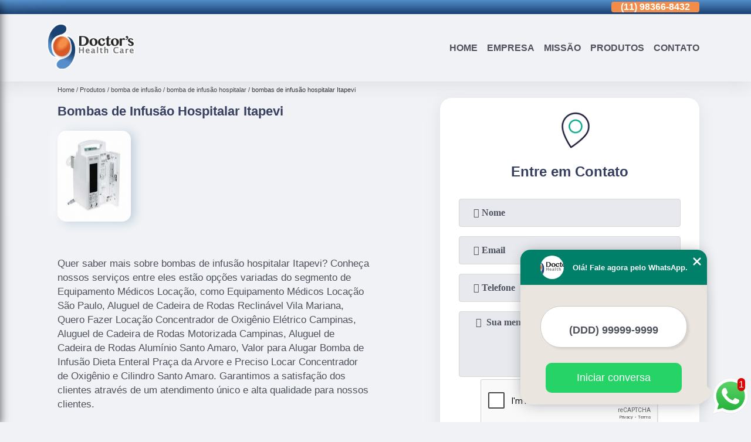

--- FILE ---
content_type: text/html; charset=utf-8
request_url: https://www.equipamentosmedico.com.br/bomba-de-infusao/bomba-de-infusao-hospitalar/bombas-de-infusao-hospitalar-itapevi
body_size: 10334
content:
<!DOCTYPE html>
<!--[if lt IE 7]>
<html class="no-js lt-ie9 lt-ie8 lt-ie7"> <![endif]-->
<!--[if IE 7]>
<html class="no-js lt-ie9 lt-ie8"> <![endif]-->
<!--[if IE 8]>
<html class="no-js lt-ie9"> <![endif]-->
<!--[if gt IE 8]><!-->
<html class="no-js" lang="pt-br"> <!--<![endif]-->
<head>

 <!-- Google Tag Manager -->
 <script>(function(w,d,s,l,i){w[l]=w[l]||[];w[l].push({'gtm.start':
        new Date().getTime(),event:'gtm.js'});var f=d.getElementsByTagName(s)[0],
        j=d.createElement(s),dl=l!='dataLayer'?'&l='+l:'';j.async=true;j.src=
        'https://www.googletagmanager.com/gtm.js?id='+i+dl;f.parentNode.insertBefore(j,f);
        })(window,document,'script','dataLayer','GTM-NK4MSRG');</script>
        <!-- End Google Tag Manager -->

<link rel="preconnect" href="https://fonts.googleapis.com">
  <link rel="preconnect" href="https://fonts.gstatic.com" crossorigin>
  <link rel="preload" href="https://www.equipamentosmedico.com.br/css/theme.css" as="style">
  <link rel="preload" href="https://www.equipamentosmedico.com.br/css/main.css" as="style">

  <link rel="preload"  href="https://www.equipamentosmedico.com.br/./css/owl.carousel.css" as="style" />
  <link rel="preload" 
    href="https://www.equipamentosmedico.com.br/./css/owl.theme.default.css" as="style" />
  <link rel="preload"  href="https://www.equipamentosmedico.com.br/./css/notify.css" as="style" />
    <title>Bombas de Infusão Hospitalar Itapevi - Bomba de Infusão Hospitalar        - Doctors Health Care Cama Elétrica Hospitalar</title>
    <meta charset="utf-8">
    <link rel="shortcut icon" href="https://www.equipamentosmedico.com.br/imagens/favicon.ico">
    <base href="https://www.equipamentosmedico.com.br/">
            <meta name="google-site-verification" content="zRx8YKdPd-XXGXpNLCxqQ78c0jSEr2L9aEK-VoA5NQE"/>
                <meta name="msvalidate.01" content="B97076572F192F27DCCFF916FAE136E2"/>
        <meta name="description" content="">
    <meta name="keywords" content="bomba de infusão hospitalar, bomba, infusão, hospitalar">
    <meta name="viewport" content="width=device-width, initial-scale=1.0">
    <meta name="geo.position"
          content=";">
    <meta name="geo.region" content="">
    <meta name="geo.placename" content="">
    <meta name="ICBM"
          content=",">
    <meta name="robots" content="index,follow">
    <meta name="rating" content="General">
    <meta name="revisit-after" content="7 days">
    <meta name="author" content="Doctors Health Care">
    <meta property="og:region" content="Brasil">
    <meta property="og:title"
          content="Bombas de Infusão Hospitalar Itapevi - Bomba de Infusão Hospitalar - Doctors Health Care Cama Elétrica Hospitalar">
    <meta property="og:type" content="article">
    <meta property="og:image"
          content="https://www.equipamentosmedico.com.br/imagens/logo.png">
    <meta property="og:url"
          content="https://www.equipamentosmedico.com.br/bomba-de-infusao/bomba-de-infusao-hospitalar/bombas-de-infusao-hospitalar-itapevi">
    <meta property="og:description" content="">
    <meta property="og:site_name" content="Doctors Health Care">
        <link rel="canonical" href="https://www.equipamentosmedico.com.br/bomba-de-infusao/bomba-de-infusao-hospitalar/bombas-de-infusao-hospitalar-itapevi">
    <link rel="stylesheet" href="https://www.equipamentosmedico.com.br/css/theme.css">
    <link rel="stylesheet" type='text/css' href="https://www.equipamentosmedico.com.br/css/main.css"/>
    
    <!-- Desenvolvido por BUSCA CLIENTES - www.buscaclientes.com.br -->
</head> 

<body data-pagina="c6a2128384a4d3ba633753acd943b8a5">


 <!-- Google Tag Manager (noscript) -->
 <noscript><iframe src="https://www.googletagmanager.com/ns.html?id=GTM-NK4MSRG"
        height="0" width="0" style="display:none;visibility:hidden"></iframe></noscript>
        <!-- End Google Tag Manager (noscript) -->

    <header>
          <!--  -->
<div class="contact">

  <div class="wrapper">

    <div class="social-container">
      <ul class="social-icons">
      </ul>

    </div>

    <div class="tel">
      <div id="telefones" class="right owl-carousel owl-theme">
       
        <p> (11) <span>3963-0036          </span></p><p> (11) <span>98366-8432          </span></p><p> (15) <span>3326-9334          </span></p><p> (15) <span>99109-3183          </span></p>        
      </div>
      <div class="tel-dropdown">
       
        <p> (11) <span><a rel="nofollow" class="tel follow-click"
              data-origem="cabecalho-telefone-"
              title="Telefone  - Doctors Health Care"
              href="tel:+551139630036">3963-0036</a>
          </span></p><p> (11) <span><a rel="nofollow" class="tel follow-click"
              data-origem="cabecalho-telefone-2"
              title="Telefone 2 - Doctors Health Care"
              href="tel:+5511983668432">98366-8432</a>
          </span></p><p> (15) <span><a rel="nofollow" class="tel follow-click"
              data-origem="cabecalho-telefone-3"
              title="Telefone 3 - Doctors Health Care"
              href="tel:+551533269334">3326-9334</a>
          </span></p><p> (15) <span><a rel="nofollow" class="tel follow-click"
              data-origem="cabecalho-telefone-4"
              title="Telefone 4 - Doctors Health Care"
              href="tel:+5515991093183">99109-3183</a>
          </span></p>        
      </div>

    </div>

  </div>
</div>
<!-- -->
<nav class="navbar">
    <!--  -->  
  <div class="logo">
    <a href="https://www.equipamentosmedico.com.br/" class="pagina-logo" data-area="paginaLogo"
      title="Doctors Health Care - cama elétrica hospitalar">
      <img
       src="https://www.equipamentosmedico.com.br/imagens/vazio.jpg" data-src="https://www.equipamentosmedico.com.br/imagens/logo.png"
        title="Logo - Doctors Health Care" class="lazyload"
        alt="Bombas de Infusão Hospitalar Itapevi - Bomba de Infusão Hospitalar - Doctors Health Care">
    </a>
  </div>
  <!-- -->
  
  <div class="hamburguer">
    <span></span>
    <span></span>
    <span></span>
  </div>

  <ul class="menu">
            <li><a class="btn-home" data-area="paginaHome"        href="https://www.equipamentosmedico.com.br/"
        title="Home">Home</a></li>        <li><a         href="https://www.equipamentosmedico.com.br/empresa"
        title="Empresa">Empresa</a></li>        <li><a         href="https://www.equipamentosmedico.com.br/missao"
        title="Missão">Missão</a></li>        <li class="dropdown" id="open-side-menu"><a         href="https://www.equipamentosmedico.com.br/produtos"
        title="Produtos">Produtos</a></li>        <li><a         href="https://www.equipamentosmedico.com.br/contato"
        title="Contato">Contato</a></li>
  </ul>

</nav>
    </header>
    <aside class="sidebar">
    <h2>Produtos</h2>
    
    <nav class="menu">
        
                                
                        <a href="https://www.equipamentosmedico.com.br/andador-para-idoso"
                           title="Andador para Idoso">Andador para Idoso</a>
                    
                                        
                        <a href="https://www.equipamentosmedico.com.br/bipap"
                           title="Bipap">Bipap</a>
                    
                                        
                        <a href="https://www.equipamentosmedico.com.br/bomba-de-infusao"
                           title="Bomba de Infusão">Bomba de Infusão</a>
                    
                                        
                        <a href="https://www.equipamentosmedico.com.br/cadeira-de-banho"
                           title="Cadeira de Banho">Cadeira de Banho</a>
                    
                                        
                        <a href="https://www.equipamentosmedico.com.br/cadeira-de-rodas"
                           title="Cadeira de Rodas">Cadeira de Rodas</a>
                    
                                        
                        <a href="https://www.equipamentosmedico.com.br/cama-hospitalar"
                           title="Cama Hospitalar">Cama Hospitalar</a>
                    
                                        
                        <a href="https://www.equipamentosmedico.com.br/concentrador-de-oxigenio"
                           title="Concentrador de Oxigênio">Concentrador de Oxigênio</a>
                    
                                        
                        <a href="https://www.equipamentosmedico.com.br/cpap"
                           title="Cpap">Cpap</a>
                    
                                        
                        <a href="https://www.equipamentosmedico.com.br/mascara-cpap"
                           title="Máscara Cpap">Máscara Cpap</a>
                    
                            
        </nav>
</aside>
    <main>
        <div class="wrapper"><div class="container">

<div id="breadcrumb">
		<ol itemscope itemtype="http://schema.org/BreadcrumbList">
								<li itemprop="itemListElement" itemscope
						itemtype="http://schema.org/ListItem">
						<a itemprop="item" href="https://www.equipamentosmedico.com.br/">
							<span itemprop="name">Home</span></a>
						<meta itemprop="position" content="1"/>
					</li>
											<li itemprop="itemListElement" itemscope itemtype="http://schema.org/ListItem">
							<a itemprop="item"
							   href="https://www.equipamentosmedico.com.br/produtos">
								<span itemprop="name">Produtos</span></a>
							<meta itemprop="position" content="2"/>
						</li>
												<li itemprop="itemListElement" itemscope itemtype="http://schema.org/ListItem">
							<a itemprop="item"
							   href="https://www.equipamentosmedico.com.br/bomba-de-infusao">
								<span itemprop="name">bomba de infusão</span></a>
							<meta itemprop="position" content="3"/>
						</li>
												<li itemprop="itemListElement" itemscope itemtype="http://schema.org/ListItem">
							<a itemprop="item"
							   href="https://www.equipamentosmedico.com.br/bomba-de-infusao-hospitalar">
								<span itemprop="name">bomba de infusão hospitalar</span></a>
							<meta itemprop="position" content="4"/>
						</li>
												<li><span>bombas de infusão hospitalar Itapevi</span></li>
								</ol>
</div>

</div>
</div>
        <div class="wrapper text">
 
            <article class="readMore">
                <h1>Bombas de Infusão Hospitalar Itapevi</h1>
                <img class="imagem-pagina lazyload" src="https://www.equipamentosmedico.com.br/imagens/vazio.jpg" data-src="https://www.equipamentosmedico.com.br/imagens/bombas-de-infusao-hospitalar.jpg"
                    id="imagem-"
                    alt="Bombas de Infusão Hospitalar Itapevi - Bomba de Infusão Hospitalar"
                    title="Bombas de Infusão Hospitalar Itapevi - Bomba de Infusão Hospitalar"
                    width="155"
                    height="172">
                <p></p>
                <p>Quer saber mais sobre bombas de infusão hospitalar Itapevi? Conheça nossos serviços entre eles estão opções variadas do segmento de Equipamento Médicos Locação, como Equipamento Médicos Locação São Paulo, Aluguel de Cadeira de Rodas Reclinável Vila Mariana, Quero Fazer Locação Concentrador de Oxigênio Elétrico Campinas, Aluguel de Cadeira de Rodas Motorizada Campinas, Aluguel de Cadeira de Rodas Alumínio Santo Amaro, Valor para Alugar Bomba de Infusão Dieta Enteral Praça da Arvore e Preciso Locar Concentrador de Oxigênio e Cilindro Santo Amaro. Garantimos a satisfação dos clientes através de um atendimento único e alta qualidade para nossos clientes.</h2><p><img src="https://www.equipamentosmedico.com.br/imagens/thumb/preciso-locar-concentrador-de-oxigenio-eletrico.jpg" alt="imagem de Concentrador de Oxigênio 220v"><p>O concentrador de oxigênio 220v é um equipamento extremamente útil e oferece inúmeras vantagens aos pacientes com problemas respiratórios, além da praticidade em seu uso. Ele é leve, compacto, e não há necessidade de ele ser recarregado, tornando-se prático o seu transporte, sem que isso impacte em sua eficiência.</p><br><ul> <li>Aluguel de Cadeira de Rodas Motorizada Campinas</li><li>Quero Fazer Locação Concentrador de Oxigênio Elétrico Campinas</li><li>Aluguel de Cadeira de Rodas Alumínio Santo Amaro</li><li>Preciso Locar Concentrador de Oxigênio e Cilindro Santo Amaro</li></ul></p><h2></h2><p></p> Entre em contato com nossos profissionais e tenha todo o suporte que precisa. Além dos serviços já citados, também trabalhamos com Cama Hospitalar Simples e Campo Grande. Entre em contato agora e tire todas as suas dúvidas com nossa equipe.</p>
            </article>

            

                    <div class="formCotacao">
    <form action="https://www.equipamentosmedico.com.br/enviar-cotacao" id="formulario-cotacao" method="post">
        <div class="header">
            <h3>.</h3>
        </div>
        <input type="hidden" name="acao" value="cotacao">
        <input type="hidden" name="produto_nome" value="">
        <input class="url-atual" type="hidden" name="produto_url" value="">
        <input class="url-atual" type="hidden" name="produto_ref" value="">
        <input type="hidden" name="imagem" value="" />
        <input type="hidden" name="site" value="https://www.equipamentosmedico.com.br/" />
        <input type="hidden" name="email" value="contato@doctorslocacao.com.br" />
                <input type="hidden" name="projeto" value="3900" />

        <div class="item-form" id="campos-formulario">
            <input style="font-family: 'Font Awesome 5 Free'; font-weight: 700;" type="text" name="nome"
                placeholder="&#xf007; Nome" required>
            <p class="error-message" id="erro_nome"></p>
            <input style="font-family: 'Font Awesome 5 Free'; font-weight: 700;" type="email" name="email_contato"
                placeholder="&#xf0e0; Email" required>
            <p class="error-message" id="erro_email_contato"></p>
            <input style="font-family: 'Font Awesome 5 Free'; font-weight: 700;" type="text" name="telefone"
                class="telefone" placeholder="&#xf095; Telefone" required>
            <p class="error-message" id="erro_telefone"></p>

            <p class="error-message" id="erro_palavra"></p>
        </div>

        <div class="item-form" id="mensagem-formulario">
            <textarea style="font-family: 'Font Awesome 5 Free'; font-weight: 700;" name="mensagem"
                placeholder=" &#xf0e0;  Sua mensagem"></textarea>
            <p class="error-message" id="erro_mensagem"></p>
        </div>
        <div class="clear"></div>

        <div class="cta-formulario">
            <div class="seguranca-cta-formulario">
                <div class="item-cta">
                                        <div class="g-recaptcha" data-sitekey="6LeX1boUAAAAACqohOb7YrRL2xjkYRTLnmS6fimq">
                    </div>
                                    </div>
                <div class="item-cta">
                <button type="button" id="btn-enviar-cotacao" class="btn-verde">Enviar</button>

                    <img src="https://www.equipamentosmedico.com.br/imagens/vazio.jpg" data-src="imagens/ajax-loader.gif" class="lazyload image-loading" id="loader-ajax" alt="Aguarde..."
                        title="Aguarde..." style="display:none">
                </div>
            </div>
        </div>

        

    </form>
    </div>
    

    
            

        </div>

        <div class="categorias">
                    </div>


        <div class="copyright">O conteúdo do texto
            "<strong>Bombas de Infusão Hospitalar Itapevi</strong>" é de direito reservado. Sua
            reprodução, parcial ou total, mesmo citando nossos links, é proibida sem a autorização do autor.
            Crime de violação de direito autoral &ndash; artigo 184 do Código Penal &ndash; <a
                title="Lei de direitos autorais" target="_blank"
                href="http://www.planalto.gov.br/Ccivil_03/Leis/L9610.htm" rel="noreferrer">Lei 9610/98 - Lei
                de direitos autorais</a>.
        </div>

    </main>
    </div><!-- .wrapper -->
    
    <footer>
    <aside class="categorias-footer">
        <h2>
            <a href="https://www.equipamentosmedico.com.br/produtos"
                title="Produtos - Doctors Health Care cama elétrica hospitalar">Produtos</a>
        </h2>
        <nav>
            <ul class="cssmenu" id="accordian">
                                <li class="dropdown">
                    <a class="dropdown-toggle" href="https://www.equipamentosmedico.com.br/andador-para-idoso"
                        title="Andador para Idoso">Andador para Idoso</a>
                    <ul class="sub-menu subcategoria-menu">
                                                <li>
                            <a href="https://www.equipamentosmedico.com.br/andador-com-3-rodas-para-idoso"
                                title="Andador com 3 Rodas para Idoso">Andador com 3 Rodas para Idoso</a>
                        </li>

                                                <li>
                            <a href="https://www.equipamentosmedico.com.br/andador-com-assento-para-idoso"
                                title="Andador com Assento para Idoso">Andador com Assento para Idoso</a>
                        </li>

                                                <li>
                            <a href="https://www.equipamentosmedico.com.br/andador-com-rodas-para-idoso"
                                title="Andador com Rodas para Idoso">Andador com Rodas para Idoso</a>
                        </li>

                                                <li>
                            <a href="https://www.equipamentosmedico.com.br/andador-com-rodinha-para-idoso"
                                title="Andador com Rodinha para Idoso">Andador com Rodinha para Idoso</a>
                        </li>

                                                <li>
                            <a href="https://www.equipamentosmedico.com.br/andador-de-empurrar-para-idoso"
                                title="Andador de Empurrar para Idoso">Andador de Empurrar para Idoso</a>
                        </li>

                                                <li>
                            <a href="https://www.equipamentosmedico.com.br/andador-de-rodinhas-para-idoso"
                                title="Andador de Rodinhas para Idoso">Andador de Rodinhas para Idoso</a>
                        </li>

                                                <li>
                            <a href="https://www.equipamentosmedico.com.br/andador-para-idoso-com-acento"
                                title="Andador para Idoso com Acento">Andador para Idoso com Acento</a>
                        </li>

                                                <li>
                            <a href="https://www.equipamentosmedico.com.br/andador-para-idoso-com-assento"
                                title="Andador para Idoso com Assento">Andador para Idoso com Assento</a>
                        </li>

                                                <li>
                            <a href="https://www.equipamentosmedico.com.br/andador-para-idoso-com-rodas"
                                title="Andador para Idoso com Rodas">Andador para Idoso com Rodas</a>
                        </li>

                                                <li>
                            <a href="https://www.equipamentosmedico.com.br/andador-para-idoso-com-rodas-e-cadeira"
                                title="Andador para Idoso com Rodas e Cadeira">Andador para Idoso com Rodas e Cadeira</a>
                        </li>

                                                <li>
                            <a href="https://www.equipamentosmedico.com.br/andador-para-idoso-de-aluminio"
                                title="Andador para Idoso de Alumínio">Andador para Idoso de Alumínio</a>
                        </li>

                                                <li>
                            <a href="https://www.equipamentosmedico.com.br/andador-para-idoso-regulavel"
                                title="Andador para Idoso Regulável">Andador para Idoso Regulável</a>
                        </li>

                                            </ul>
                </li>
                                <li class="dropdown">
                    <a class="dropdown-toggle" href="https://www.equipamentosmedico.com.br/bipap"
                        title="Bipap">Bipap</a>
                    <ul class="sub-menu subcategoria-menu">
                                                <li>
                            <a href="https://www.equipamentosmedico.com.br/bipap-automatico"
                                title="Bipap Automático">Bipap Automático</a>
                        </li>

                                                <li>
                            <a href="https://www.equipamentosmedico.com.br/bipap-bilevel"
                                title="Bipap Bilevel">Bipap Bilevel</a>
                        </li>

                                                <li>
                            <a href="https://www.equipamentosmedico.com.br/bipap-fisioterapia"
                                title="Bipap Fisioterapia">Bipap Fisioterapia</a>
                        </li>

                                                <li>
                            <a href="https://www.equipamentosmedico.com.br/bipap-hospitalar"
                                title="Bipap Hospitalar">Bipap Hospitalar</a>
                        </li>

                                                <li>
                            <a href="https://www.equipamentosmedico.com.br/bipap-nasal"
                                title="Bipap Nasal">Bipap Nasal</a>
                        </li>

                                                <li>
                            <a href="https://www.equipamentosmedico.com.br/bipap-neonatal"
                                title="Bipap Neonatal">Bipap Neonatal</a>
                        </li>

                                                <li>
                            <a href="https://www.equipamentosmedico.com.br/bipap-para-apneia-do-sono"
                                title="Bipap para Apneia do Sono">Bipap para Apneia do Sono</a>
                        </li>

                                                <li>
                            <a href="https://www.equipamentosmedico.com.br/bipap-para-dormir"
                                title="Bipap para Dormir">Bipap para Dormir</a>
                        </li>

                                                <li>
                            <a href="https://www.equipamentosmedico.com.br/bipap-para-traqueostomia"
                                title="Bipap para Traqueostomia">Bipap para Traqueostomia</a>
                        </li>

                                                <li>
                            <a href="https://www.equipamentosmedico.com.br/bipap-portatil"
                                title="Bipap Portátil">Bipap Portátil</a>
                        </li>

                                                <li>
                            <a href="https://www.equipamentosmedico.com.br/bipap-respirador"
                                title="Bipap Respirador">Bipap Respirador</a>
                        </li>

                                                <li>
                            <a href="https://www.equipamentosmedico.com.br/bipap-synchrony"
                                title="Bipap Synchrony">Bipap Synchrony</a>
                        </li>

                                            </ul>
                </li>
                                <li class="dropdown">
                    <a class="dropdown-toggle" href="https://www.equipamentosmedico.com.br/bomba-de-infusao"
                        title="Bomba de Infusão">Bomba de Infusão</a>
                    <ul class="sub-menu subcategoria-menu">
                                                <li>
                            <a href="https://www.equipamentosmedico.com.br/bomba-de-infusao-alimentar"
                                title="Bomba de Infusão Alimentar">Bomba de Infusão Alimentar</a>
                        </li>

                                                <li>
                            <a href="https://www.equipamentosmedico.com.br/bomba-de-infusao-com-equipo-universal"
                                title="Bomba de Infusão com Equipo Universal">Bomba de Infusão com Equipo Universal</a>
                        </li>

                                                <li>
                            <a href="https://www.equipamentosmedico.com.br/bomba-de-infusao-continua-de-insulina"
                                title="Bomba de Infusão Contínua de Insulina">Bomba de Infusão Contínua de Insulina</a>
                        </li>

                                                <li>
                            <a href="https://www.equipamentosmedico.com.br/bomba-de-infusao-de-insulina"
                                title="Bomba de Infusão de Insulina">Bomba de Infusão de Insulina</a>
                        </li>

                                                <li>
                            <a href="https://www.equipamentosmedico.com.br/bomba-de-infusao-dieta-enteral"
                                title="Bomba de Infusão Dieta Enteral">Bomba de Infusão Dieta Enteral</a>
                        </li>

                                                <li>
                            <a href="https://www.equipamentosmedico.com.br/bomba-de-infusao-elastomerica"
                                title="Bomba de Infusão Elastomérica">Bomba de Infusão Elastomérica</a>
                        </li>

                                                <li>
                            <a href="https://www.equipamentosmedico.com.br/bomba-de-infusao-enteral"
                                title="Bomba de Infusão Enteral">Bomba de Infusão Enteral</a>
                        </li>

                                                <li>
                            <a href="https://www.equipamentosmedico.com.br/bomba-de-infusao-hospitalar"
                                title="Bomba de Infusão Hospitalar">Bomba de Infusão Hospitalar</a>
                        </li>

                                                <li>
                            <a href="https://www.equipamentosmedico.com.br/bomba-de-infusao-insulina"
                                title="Bomba de Infusão Insulina">Bomba de Infusão Insulina</a>
                        </li>

                                                <li>
                            <a href="https://www.equipamentosmedico.com.br/bomba-de-infusao-intratecal"
                                title="Bomba de Infusão Intratecal">Bomba de Infusão Intratecal</a>
                        </li>

                                                <li>
                            <a href="https://www.equipamentosmedico.com.br/bomba-de-infusao-manual"
                                title="Bomba de Infusão Manual">Bomba de Infusão Manual</a>
                        </li>

                                                <li>
                            <a href="https://www.equipamentosmedico.com.br/bomba-de-infusao-universal"
                                title="Bomba de Infusão Universal">Bomba de Infusão Universal</a>
                        </li>

                                            </ul>
                </li>
                                <li class="dropdown">
                    <a class="dropdown-toggle" href="https://www.equipamentosmedico.com.br/cadeira-de-banho"
                        title="Cadeira de Banho">Cadeira de Banho</a>
                    <ul class="sub-menu subcategoria-menu">
                                                <li>
                            <a href="https://www.equipamentosmedico.com.br/cadeira-de-banho-aluminio"
                                title="Cadeira de Banho Alumínio">Cadeira de Banho Alumínio</a>
                        </li>

                                                <li>
                            <a href="https://www.equipamentosmedico.com.br/cadeira-de-banho-dobravel"
                                title="Cadeira de Banho Dobrável">Cadeira de Banho Dobrável</a>
                        </li>

                                                <li>
                            <a href="https://www.equipamentosmedico.com.br/cadeira-de-banho-dobravel-para-idoso"
                                title="Cadeira de Banho Dobrável para Idoso">Cadeira de Banho Dobrável para Idoso</a>
                        </li>

                                                <li>
                            <a href="https://www.equipamentosmedico.com.br/cadeira-de-banho-hospitalar"
                                title="Cadeira de Banho Hospitalar">Cadeira de Banho Hospitalar</a>
                        </li>

                                                <li>
                            <a href="https://www.equipamentosmedico.com.br/cadeira-de-banho-idoso"
                                title="Cadeira de Banho Idoso">Cadeira de Banho Idoso</a>
                        </li>

                                                <li>
                            <a href="https://www.equipamentosmedico.com.br/cadeira-de-banho-infantil"
                                title="Cadeira de Banho Infantil">Cadeira de Banho Infantil</a>
                        </li>

                                                <li>
                            <a href="https://www.equipamentosmedico.com.br/cadeira-de-banho-para-cadeirante"
                                title="Cadeira de Banho para Cadeirante">Cadeira de Banho para Cadeirante</a>
                        </li>

                                                <li>
                            <a href="https://www.equipamentosmedico.com.br/cadeira-de-banho-para-deficiente"
                                title="Cadeira de Banho para Deficiente">Cadeira de Banho para Deficiente</a>
                        </li>

                                                <li>
                            <a href="https://www.equipamentosmedico.com.br/cadeira-de-banho-para-idoso"
                                title="Cadeira de Banho para Idoso">Cadeira de Banho para Idoso</a>
                        </li>

                                                <li>
                            <a href="https://www.equipamentosmedico.com.br/cadeira-de-tomar-banho"
                                title="Cadeira de Tomar Banho">Cadeira de Tomar Banho</a>
                        </li>

                                                <li>
                            <a href="https://www.equipamentosmedico.com.br/cadeira-higienica-de-banho"
                                title="Cadeira Higiênica de Banho">Cadeira Higiênica de Banho</a>
                        </li>

                                                <li>
                            <a href="https://www.equipamentosmedico.com.br/cadeira-para-banho-de-idoso"
                                title="Cadeira para Banho de Idoso">Cadeira para Banho de Idoso</a>
                        </li>

                                            </ul>
                </li>
                                <li class="dropdown">
                    <a class="dropdown-toggle" href="https://www.equipamentosmedico.com.br/cadeira-de-rodas"
                        title="Cadeira de Rodas">Cadeira de Rodas</a>
                    <ul class="sub-menu subcategoria-menu">
                                                <li>
                            <a href="https://www.equipamentosmedico.com.br/cadeira-de-rodas-adulto"
                                title="Cadeira de Rodas Adulto">Cadeira de Rodas Adulto</a>
                        </li>

                                                <li>
                            <a href="https://www.equipamentosmedico.com.br/cadeira-de-rodas-aluminio"
                                title="Cadeira de Rodas Alumínio">Cadeira de Rodas Alumínio</a>
                        </li>

                                                <li>
                            <a href="https://www.equipamentosmedico.com.br/cadeira-de-rodas-banho"
                                title="Cadeira de Rodas Banho">Cadeira de Rodas Banho</a>
                        </li>

                                                <li>
                            <a href="https://www.equipamentosmedico.com.br/cadeira-de-rodas-de-aluminio"
                                title="Cadeira de Rodas de Alumínio">Cadeira de Rodas de Alumínio</a>
                        </li>

                                                <li>
                            <a href="https://www.equipamentosmedico.com.br/cadeira-de-rodas-dobravel"
                                title="Cadeira de Rodas Dobrável">Cadeira de Rodas Dobrável</a>
                        </li>

                                                <li>
                            <a href="https://www.equipamentosmedico.com.br/cadeira-de-rodas-eletrica"
                                title="Cadeira de Rodas Elétrica">Cadeira de Rodas Elétrica</a>
                        </li>

                                                <li>
                            <a href="https://www.equipamentosmedico.com.br/cadeira-de-rodas-em-aluminio"
                                title="Cadeira de Rodas em Alumínio">Cadeira de Rodas em Alumínio</a>
                        </li>

                                                <li>
                            <a href="https://www.equipamentosmedico.com.br/cadeira-de-rodas-infantil"
                                title="Cadeira de Rodas Infantil">Cadeira de Rodas Infantil</a>
                        </li>

                                                <li>
                            <a href="https://www.equipamentosmedico.com.br/cadeira-de-rodas-motorizada"
                                title="Cadeira de Rodas Motorizada">Cadeira de Rodas Motorizada</a>
                        </li>

                                                <li>
                            <a href="https://www.equipamentosmedico.com.br/cadeira-de-rodas-para-banho"
                                title="Cadeira de Rodas para Banho">Cadeira de Rodas para Banho</a>
                        </li>

                                                <li>
                            <a href="https://www.equipamentosmedico.com.br/cadeira-de-rodas-reclinavel"
                                title="Cadeira de Rodas Reclinável">Cadeira de Rodas Reclinável</a>
                        </li>

                                                <li>
                            <a href="https://www.equipamentosmedico.com.br/cadeira-de-rodas-simples"
                                title="Cadeira de Rodas Simples">Cadeira de Rodas Simples</a>
                        </li>

                                            </ul>
                </li>
                                <li class="dropdown">
                    <a class="dropdown-toggle" href="https://www.equipamentosmedico.com.br/cama-hospitalar"
                        title="Cama Hospitalar">Cama Hospitalar</a>
                    <ul class="sub-menu subcategoria-menu">
                                                <li>
                            <a href="https://www.equipamentosmedico.com.br/cama-eletrica-hospitalar"
                                title="Cama Elétrica Hospitalar">Cama Elétrica Hospitalar</a>
                        </li>

                                                <li>
                            <a href="https://www.equipamentosmedico.com.br/cama-hospitalar-5-movimentos"
                                title="Cama Hospitalar 5 Movimentos">Cama Hospitalar 5 Movimentos</a>
                        </li>

                                                <li>
                            <a href="https://www.equipamentosmedico.com.br/cama-hospitalar-automatica"
                                title="Cama Hospitalar Automática">Cama Hospitalar Automática</a>
                        </li>

                                                <li>
                            <a href="https://www.equipamentosmedico.com.br/cama-hospitalar-com-controle"
                                title="Cama Hospitalar com Controle">Cama Hospitalar com Controle</a>
                        </li>

                                                <li>
                            <a href="https://www.equipamentosmedico.com.br/cama-hospitalar-com-controle-remoto"
                                title="Cama Hospitalar com Controle Remoto">Cama Hospitalar com Controle Remoto</a>
                        </li>

                                                <li>
                            <a href="https://www.equipamentosmedico.com.br/cama-hospitalar-com-elevacao"
                                title="Cama Hospitalar com Elevação">Cama Hospitalar com Elevação</a>
                        </li>

                                                <li>
                            <a href="https://www.equipamentosmedico.com.br/cama-hospitalar-com-grade"
                                title="Cama Hospitalar com Grade">Cama Hospitalar com Grade</a>
                        </li>

                                                <li>
                            <a href="https://www.equipamentosmedico.com.br/cama-hospitalar-eletronica"
                                title="Cama Hospitalar Eletrônica">Cama Hospitalar Eletrônica</a>
                        </li>

                                                <li>
                            <a href="https://www.equipamentosmedico.com.br/cama-hospitalar-manual"
                                title="Cama Hospitalar Manual">Cama Hospitalar Manual</a>
                        </li>

                                                <li>
                            <a href="https://www.equipamentosmedico.com.br/cama-hospitalar-simples"
                                title="Cama Hospitalar Simples">Cama Hospitalar Simples</a>
                        </li>

                                                <li>
                            <a href="https://www.equipamentosmedico.com.br/cama-motorizada-hospitalar"
                                title="Cama Motorizada Hospitalar">Cama Motorizada Hospitalar</a>
                        </li>

                                                <li>
                            <a href="https://www.equipamentosmedico.com.br/colocar-cama-hospitalar-motorizada"
                                title="Colocar Cama Hospitalar Motorizada">Colocar Cama Hospitalar Motorizada</a>
                        </li>

                                            </ul>
                </li>
                                <li class="dropdown">
                    <a class="dropdown-toggle" href="https://www.equipamentosmedico.com.br/concentrador-de-oxigenio"
                        title="Concentrador de Oxigênio">Concentrador de Oxigênio</a>
                    <ul class="sub-menu subcategoria-menu">
                                                <li>
                            <a href="https://www.equipamentosmedico.com.br/concentrador-de-oxigenio-220v"
                                title="Concentrador de Oxigênio 220v">Concentrador de Oxigênio 220v</a>
                        </li>

                                                <li>
                            <a href="https://www.equipamentosmedico.com.br/concentrador-de-oxigenio-bivolt"
                                title="Concentrador de Oxigênio Bivolt">Concentrador de Oxigênio Bivolt</a>
                        </li>

                                                <li>
                            <a href="https://www.equipamentosmedico.com.br/concentrador-de-oxigenio-com-nebulizador"
                                title="Concentrador de Oxigênio com Nebulizador">Concentrador de Oxigênio com Nebulizador</a>
                        </li>

                                                <li>
                            <a href="https://www.equipamentosmedico.com.br/concentrador-de-oxigenio-completo"
                                title="Concentrador de Oxigênio Completo">Concentrador de Oxigênio Completo</a>
                        </li>

                                                <li>
                            <a href="https://www.equipamentosmedico.com.br/concentrador-de-oxigenio-domiciliar"
                                title="Concentrador de Oxigênio Domiciliar">Concentrador de Oxigênio Domiciliar</a>
                        </li>

                                                <li>
                            <a href="https://www.equipamentosmedico.com.br/concentrador-de-oxigenio-e-cilindro"
                                title="Concentrador de Oxigênio e Cilindro">Concentrador de Oxigênio e Cilindro</a>
                        </li>

                                                <li>
                            <a href="https://www.equipamentosmedico.com.br/concentrador-de-oxigenio-eletrico"
                                title="Concentrador de Oxigênio Elétrico">Concentrador de Oxigênio Elétrico</a>
                        </li>

                                                <li>
                            <a href="https://www.equipamentosmedico.com.br/concentrador-de-oxigenio-estacionario"
                                title="Concentrador de Oxigênio Estacionário">Concentrador de Oxigênio Estacionário</a>
                        </li>

                                                <li>
                            <a href="https://www.equipamentosmedico.com.br/concentrador-de-oxigenio-hospitalar"
                                title="Concentrador de Oxigênio Hospitalar">Concentrador de Oxigênio Hospitalar</a>
                        </li>

                                                <li>
                            <a href="https://www.equipamentosmedico.com.br/concentrador-de-oxigenio-portatil"
                                title="Concentrador de Oxigênio Portátil">Concentrador de Oxigênio Portátil</a>
                        </li>

                                                <li>
                            <a href="https://www.equipamentosmedico.com.br/concentrador-de-oxigenio-silencioso"
                                title="Concentrador de Oxigênio Silencioso">Concentrador de Oxigênio Silencioso</a>
                        </li>

                                                <li>
                            <a href="https://www.equipamentosmedico.com.br/concentrador-portatil-de-oxigenio"
                                title="Concentrador Portátil de Oxigênio">Concentrador Portátil de Oxigênio</a>
                        </li>

                                            </ul>
                </li>
                                <li class="dropdown">
                    <a class="dropdown-toggle" href="https://www.equipamentosmedico.com.br/cpap"
                        title="Cpap">Cpap</a>
                    <ul class="sub-menu subcategoria-menu">
                                                <li>
                            <a href="https://www.equipamentosmedico.com.br/cpap-automatico"
                                title="Cpap Automático">Cpap Automático</a>
                        </li>

                                                <li>
                            <a href="https://www.equipamentosmedico.com.br/cpap-com-mascara"
                                title="Cpap com Máscara">Cpap com Máscara</a>
                        </li>

                                                <li>
                            <a href="https://www.equipamentosmedico.com.br/cpap-com-umidificador"
                                title="Cpap com Umidificador">Cpap com Umidificador</a>
                        </li>

                                                <li>
                            <a href="https://www.equipamentosmedico.com.br/cpap-completo"
                                title="Cpap Completo">Cpap Completo</a>
                        </li>

                                                <li>
                            <a href="https://www.equipamentosmedico.com.br/cpap-fixo"
                                title="Cpap Fixo">Cpap Fixo</a>
                        </li>

                                                <li>
                            <a href="https://www.equipamentosmedico.com.br/cpap-hospitalar"
                                title="Cpap Hospitalar">Cpap Hospitalar</a>
                        </li>

                                                <li>
                            <a href="https://www.equipamentosmedico.com.br/cpap-kit"
                                title="Cpap Kit">Cpap Kit</a>
                        </li>

                                                <li>
                            <a href="https://www.equipamentosmedico.com.br/cpap-kit-completo"
                                title="Cpap Kit Completo">Cpap Kit Completo</a>
                        </li>

                                                <li>
                            <a href="https://www.equipamentosmedico.com.br/cpap-mascara"
                                title="Cpap Máscara">Cpap Máscara</a>
                        </li>

                                                <li>
                            <a href="https://www.equipamentosmedico.com.br/cpap-nasal"
                                title="Cpap Nasal">Cpap Nasal</a>
                        </li>

                                                <li>
                            <a href="https://www.equipamentosmedico.com.br/cpap-s9"
                                title="Cpap S9">Cpap S9</a>
                        </li>

                                            </ul>
                </li>
                                <li class="dropdown">
                    <a class="dropdown-toggle" href="https://www.equipamentosmedico.com.br/mascara-cpap"
                        title="Máscara Cpap">Máscara Cpap</a>
                    <ul class="sub-menu subcategoria-menu">
                                                <li>
                            <a href="https://www.equipamentosmedico.com.br/colocar-mascara-para-cpap-oronasal"
                                title="Colocar Máscara para Cpap Oronasal">Colocar Máscara para Cpap Oronasal</a>
                        </li>

                                                <li>
                            <a href="https://www.equipamentosmedico.com.br/mascara-cpap-descartavel"
                                title="Máscara Cpap Descartável">Máscara Cpap Descartável</a>
                        </li>

                                                <li>
                            <a href="https://www.equipamentosmedico.com.br/mascara-cpap-feminina"
                                title="Máscara Cpap Feminina">Máscara Cpap Feminina</a>
                        </li>

                                                <li>
                            <a href="https://www.equipamentosmedico.com.br/mascara-cpap-mais-confortavel"
                                title="Máscara Cpap Mais Confortável">Máscara Cpap Mais Confortável</a>
                        </li>

                                                <li>
                            <a href="https://www.equipamentosmedico.com.br/mascara-cpap-nasal"
                                title="Máscara Cpap Nasal">Máscara Cpap Nasal</a>
                        </li>

                                                <li>
                            <a href="https://www.equipamentosmedico.com.br/mascara-cpap-oronasal"
                                title="Máscara Cpap Oronasal">Máscara Cpap Oronasal</a>
                        </li>

                                                <li>
                            <a href="https://www.equipamentosmedico.com.br/mascara-de-cpap"
                                title="Máscara de Cpap">Máscara de Cpap</a>
                        </li>

                                                <li>
                            <a href="https://www.equipamentosmedico.com.br/mascara-de-cpap-nasal"
                                title="Máscara de Cpap Nasal">Máscara de Cpap Nasal</a>
                        </li>

                                                <li>
                            <a href="https://www.equipamentosmedico.com.br/mascara-de-cpap-oronasal"
                                title="Máscara de Cpap Oronasal">Máscara de Cpap Oronasal</a>
                        </li>

                                                <li>
                            <a href="https://www.equipamentosmedico.com.br/mascara-para-cpap"
                                title="Máscara para Cpap">Máscara para Cpap</a>
                        </li>

                                                <li>
                            <a href="https://www.equipamentosmedico.com.br/mascara-para-cpap-nasal"
                                title="Máscara para Cpap Nasal">Máscara para Cpap Nasal</a>
                        </li>

                                                <li>
                            <a href="https://www.equipamentosmedico.com.br/mascara-para-ronco-cpap"
                                title="Máscara para Ronco Cpap">Máscara para Ronco Cpap</a>
                        </li>

                                            </ul>
                </li>
                            </ul>
        </nav>

    </aside>
    
    <div id="main-footer">
        <!--  -->
        <article id="pgEndereco">
            <a href="https://www.equipamentosmedico.com.br/" class="pagina-logo" data-area="paginaLogo"
                title="Doctors Health Care - cama elétrica hospitalar">
                <img src="https://www.equipamentosmedico.com.br/imagens/vazio.jpg" data-src="https://www.equipamentosmedico.com.br/imagens/logo.png"
                    title="Logo - Doctors Health Care"
                    class="lazyload"   alt="Bombas de Infusão Hospitalar Itapevi - Bomba de Infusão Hospitalar - Doctors Health Care">
            </a>
            <h4>Doctors Health Care</h4>
            <div class="end_adicionais">
                <div class="endereco">
                    <p class="end">
                        Avenida Antonio Segre                        , 616                        Jundiai                         - CEP: 13214-560                    </p>
                    
                    <p> (11)  3963-0036</p>
                    <p> (11)  98366-8432</p>
                    <p> (15)  3326-9334</p>
                    <p> (15)  99109-3183</p>
                                        <!-- -->
                </div>
            </div>
        </article>


        <nav>
        <ul>
                            <li>
                <a rel="nofollow" href="https://www.equipamentosmedico.com.br/"
                   title="Home">Home</a>
                </li>
                                <li>
                <a rel="nofollow" href="https://www.equipamentosmedico.com.br/empresa"
                   title="Empresa">Empresa</a>
                </li>
                                <li>
                <a rel="nofollow" href="https://www.equipamentosmedico.com.br/missao"
                   title="Missão">Missão</a>
                </li>
                                <li>
                <a rel="nofollow" href="https://www.equipamentosmedico.com.br/produtos"
                   title="Produtos">Produtos</a>
                </li>
                                <li>
                <a rel="nofollow" href="https://www.equipamentosmedico.com.br/contato"
                   title="Contato">Contato</a>
                </li>
                            
            <li><a href="https://www.equipamentosmedico.com.br/mapa-do-site"
                   title="Mapa do site Doctors Health Care">Mapa do site</a></li>
                   
                    <li class="abre-menu"><a href="https://www.equipamentosmedico.com.br/servicos"
            title="Mais Serviços">Mais Serviços</a></li>

            
        </ul>
    </nav>

         <!--  -->
        <div class="social-container">
        <div class="social-icons"></div>
        <!-- -->
        </div>
    </div>
    <div id="copyrigth">
        <div class="footer_footer">

            <p>O inteiro teor deste site está sujeito à proteção de direitos autorais. Copyright©
                Doctors Health Care (Lei 9610 de 19/02/1998)</p>
            <div class="footer_selos">
            <img alt="Plataforma criada por BuscaCliente.com.br" class="lazyload busca-clientes"
               src="https://www.equipamentosmedico.com.br/imagens/vazio.jpg" data-src="https://www.equipamentosmedico.com.br/imagens/max.png">
            <br>
            <a rel="noreferrer" class="busca-clientes"
                href="http://validator.w3.org/check?uri=https://www.equipamentosmedico.com.br/" target="_blank"
                title="Site Desenvolvido em HTML5 nos padrões internacionais W3C"><img
                 src="https://www.equipamentosmedico.com.br/imagens/vazio.jpg"   data-src="https://www.equipamentosmedico.com.br/imagens/selo-w3c-html5.png"
                    class="lazyload" alt="Site Desenvolvido em HTML5 nos padrões internacionais W3C"></a>
            <img alt="Site seguro" class="lazyload busca-clientes" src="https://www.equipamentosmedico.com.br/imagens/vazio.jpg" data-src="imagens/selo.png">
            </div>
        </div>
    </div>
    <a id="myBtn" href="#formulario-cotacao">
    <div  title="Go to top" class="active"><svg xmlns="http://www.w3.org/2000/svg" height="24px" viewBox="0 0 24 24" width="24px" fill="var(--shape)">
            <path d="M0 0h24v24H0V0z" fill="none"></path>
            <path d="M4 12l1.41 1.41L11 7.83V20h2V7.83l5.58 5.59L20 12l-8-8-8 8z"></path>
        </svg></div></a>

    
        <div id="confirma">

            <div id="mainConfirma">
                <form action="javascript:void(0);" id="formulario-cotacao-whats" class="form-Whats " method="post">
                                    <div class="C-modal">X</div>
                    <input type="hidden" name="acao" value="cotacao"><input type="hidden" name="produto_nome"
                        value=""><input class="url-atual" type="hidden" name="produto_url" value=""><input
                        class="url-atual" type="hidden" name="produto_ref" value=""><input type="hidden" name="imagem"
                        value=""><input type="hidden" name="site"
                        value="https://www.equipamentosmedico.com.br/"><input type="hidden" name="email"
                        value="doctors@doctorshealthcare.com.br"><input type="hidden" name="projeto"
                        value="3900"> 
                    <div class="dados-cotacao">
                        <h4>Fale conosco no whatsapp <span><svg xmlns="http://www.w3.org/2000/svg" xmlns:xlink="http://www.w3.org/1999/xlink" width="50" height="50" viewBox="0 0 1219.547 1225.016"><path fill="#E0E0E0" d="M1041.858 178.02C927.206 63.289 774.753.07 612.325 0 277.617 0 5.232 272.298 5.098 606.991c-.039 106.986 27.915 211.42 81.048 303.476L0 1225.016l321.898-84.406c88.689 48.368 188.547 73.855 290.166 73.896h.258.003c334.654 0 607.08-272.346 607.222-607.023.056-162.208-63.052-314.724-177.689-429.463zm-429.533 933.963h-.197c-90.578-.048-179.402-24.366-256.878-70.339l-18.438-10.93-191.021 50.083 51-186.176-12.013-19.087c-50.525-80.336-77.198-173.175-77.16-268.504.111-278.186 226.507-504.503 504.898-504.503 134.812.056 261.519 52.604 356.814 147.965 95.289 95.36 147.728 222.128 147.688 356.948-.118 278.195-226.522 504.543-504.693 504.543z"/><linearGradient id="a" gradientUnits="userSpaceOnUse" x1="609.77" y1="1190.114" x2="609.77" y2="21.084"><stop offset="0" stop-color="#20b038"/><stop offset="1" stop-color="#60d66a"/></linearGradient><path fill="url(#a)" d="M27.875 1190.114l82.211-300.18c-50.719-87.852-77.391-187.523-77.359-289.602.133-319.398 260.078-579.25 579.469-579.25 155.016.07 300.508 60.398 409.898 169.891 109.414 109.492 169.633 255.031 169.57 409.812-.133 319.406-260.094 579.281-579.445 579.281-.023 0 .016 0 0 0h-.258c-96.977-.031-192.266-24.375-276.898-70.5l-307.188 80.548z"/><image overflow="visible" opacity=".08" width="682" height="639" xlink:href="FCC0802E2AF8A915.png" transform="translate(270.984 291.372)"/><path fill-rule="evenodd" clip-rule="evenodd" fill="#FFF" d="M462.273 349.294c-11.234-24.977-23.062-25.477-33.75-25.914-8.742-.375-18.75-.352-28.742-.352-10 0-26.25 3.758-39.992 18.766-13.75 15.008-52.5 51.289-52.5 125.078 0 73.797 53.75 145.102 61.242 155.117 7.5 10 103.758 166.266 256.203 226.383 126.695 49.961 152.477 40.023 179.977 37.523s88.734-36.273 101.234-71.297c12.5-35.016 12.5-65.031 8.75-71.305-3.75-6.25-13.75-10-28.75-17.5s-88.734-43.789-102.484-48.789-23.75-7.5-33.75 7.516c-10 15-38.727 48.773-47.477 58.773-8.75 10.023-17.5 11.273-32.5 3.773-15-7.523-63.305-23.344-120.609-74.438-44.586-39.75-74.688-88.844-83.438-103.859-8.75-15-.938-23.125 6.586-30.602 6.734-6.719 15-17.508 22.5-26.266 7.484-8.758 9.984-15.008 14.984-25.008 5-10.016 2.5-18.773-1.25-26.273s-32.898-81.67-46.234-111.326z"/><path fill="#FFF" d="M1036.898 176.091C923.562 62.677 772.859.185 612.297.114 281.43.114 12.172 269.286 12.039 600.137 12 705.896 39.633 809.13 92.156 900.13L7 1211.067l318.203-83.438c87.672 47.812 186.383 73.008 286.836 73.047h.255.003c330.812 0 600.109-269.219 600.25-600.055.055-160.343-62.328-311.108-175.649-424.53zm-424.601 923.242h-.195c-89.539-.047-177.344-24.086-253.93-69.531l-18.227-10.805-188.828 49.508 50.414-184.039-11.875-18.867c-49.945-79.414-76.312-171.188-76.273-265.422.109-274.992 223.906-498.711 499.102-498.711 133.266.055 258.516 52 352.719 146.266 94.195 94.266 146.031 219.578 145.992 352.852-.118 274.999-223.923 498.749-498.899 498.749z"/></svg></span></h4>
                        <input style="font-family: 'Font Awesome 5 Free'; font-weight: 700;" type="text" id="Input-name" name="nome"
                            placeholder="&#xf007; Nome">
                       
                        <input style="font-family: 'Font Awesome 5 Free'; font-weight: 700;" type="text" name="telefone"
                            class="telefone" placeholder="&#xf095; Telefone">
                        <textarea style="font-family: 'Font Awesome 5 Free'; font-weight: 700;" name="mensagem" id="mensg" placeholder="&#xf0e0; Mensagem" rows="3"
                            required=""></textarea><input type="hidden" name="email_contato"
                            value="form-whats@whatsapp.com.br">
                    </div>                    <div class="g-recaptcha" data-sitekey="6LeX1boUAAAAACqohOb7YrRL2xjkYRTLnmS6fimq">
                    </div>
                    <div class="clear"></div>
                    <button type="submit" class="btn-verde" id="btnConfirmaWhats">Mandar WhatsApp</button>
                    <img src="https://www.equipamentosmedico.com.br/imagens/vazio.jpg" data-src="/imagens/ajax-loader.gif" class="lazyload image-loading" id="loader-ajax-whats" alt="Aguarde..."
                        title="Aguarde..." style="display:none">
                </form>
            </div>
            <div id="footerConfirma"></div>
        </div>
    

</footer>
<script src="js/lazysizes.min.js" async=""></script>
<link rel="stylesheet" type='text/css' href="https://www.equipamentosmedico.com.br/./css/owl.carousel.css" />
<link rel="stylesheet" type='text/css'
    href="https://www.equipamentosmedico.com.br/./css/owl.theme.default.css" />
<link rel="stylesheet" type='text/css' href="https://www.equipamentosmedico.com.br/./css/notify.css" />
<script src="https://www.equipamentosmedico.com.br/js/jquery-3.6.0.min.js"></script>
<script>
$(document).ready(function() {

    

        (function(i, s, o, g, r, a, m) {
            i['GoogleAnalyticsObject'] = r;
            i[r] = i[r] || function() {
                (i[r].q = i[r].q || []).push(arguments)
            }, i[r].l = 1 * new Date();
            a = s.createElement(o),
                m = s.getElementsByTagName(o)[0];
            a.async = 1;
            a.src = g;
            m.parentNode.insertBefore(a, m)
        })(window, document, 'script', '//www.google-analytics.com/analytics.js', 'ga');

    ga('create', 'UA-148963611-10', 'auto');
    ga('send', 'pageview');
    })
</script>
<!-- Global site tag (gtag.js) - Google Analytics -->
<script async
    src="https://www.googletagmanager.com/gtag/js?id=GTM-NK4MSRG">
</script>
<script>
window.dataLayer = window.dataLayer || [];

function gtag() {
    dataLayer.push(arguments);
}
gtag('js', new Date());

gtag('config', 'GTM-NK4MSRG');
</script>

<script async src='https://www.google.com/recaptcha/api.js'></script>
<script async src="https://kit.fontawesome.com/4641593e0d.js" crossorigin="anonymous"></script>
<script src="https://www.equipamentosmedico.com.br/js/owl.carousel.min.js"></script>
<script src="https://www.equipamentosmedico.com.br/js/functions.js"></script>
<script src="https://www.equipamentosmedico.com.br/js/geral.js"></script>

<!-- Desenvolvido por BUSCA CLIENTES - www.buscaclientes.com.br -->

<!-- #!Version3 - BuscaMax -->
    </body>

</html>

--- FILE ---
content_type: text/html; charset=utf-8
request_url: https://www.google.com/recaptcha/api2/anchor?ar=1&k=6LeX1boUAAAAACqohOb7YrRL2xjkYRTLnmS6fimq&co=aHR0cHM6Ly93d3cuZXF1aXBhbWVudG9zbWVkaWNvLmNvbS5icjo0NDM.&hl=en&v=PoyoqOPhxBO7pBk68S4YbpHZ&size=normal&anchor-ms=20000&execute-ms=30000&cb=emru5idv4hp7
body_size: 49192
content:
<!DOCTYPE HTML><html dir="ltr" lang="en"><head><meta http-equiv="Content-Type" content="text/html; charset=UTF-8">
<meta http-equiv="X-UA-Compatible" content="IE=edge">
<title>reCAPTCHA</title>
<style type="text/css">
/* cyrillic-ext */
@font-face {
  font-family: 'Roboto';
  font-style: normal;
  font-weight: 400;
  font-stretch: 100%;
  src: url(//fonts.gstatic.com/s/roboto/v48/KFO7CnqEu92Fr1ME7kSn66aGLdTylUAMa3GUBHMdazTgWw.woff2) format('woff2');
  unicode-range: U+0460-052F, U+1C80-1C8A, U+20B4, U+2DE0-2DFF, U+A640-A69F, U+FE2E-FE2F;
}
/* cyrillic */
@font-face {
  font-family: 'Roboto';
  font-style: normal;
  font-weight: 400;
  font-stretch: 100%;
  src: url(//fonts.gstatic.com/s/roboto/v48/KFO7CnqEu92Fr1ME7kSn66aGLdTylUAMa3iUBHMdazTgWw.woff2) format('woff2');
  unicode-range: U+0301, U+0400-045F, U+0490-0491, U+04B0-04B1, U+2116;
}
/* greek-ext */
@font-face {
  font-family: 'Roboto';
  font-style: normal;
  font-weight: 400;
  font-stretch: 100%;
  src: url(//fonts.gstatic.com/s/roboto/v48/KFO7CnqEu92Fr1ME7kSn66aGLdTylUAMa3CUBHMdazTgWw.woff2) format('woff2');
  unicode-range: U+1F00-1FFF;
}
/* greek */
@font-face {
  font-family: 'Roboto';
  font-style: normal;
  font-weight: 400;
  font-stretch: 100%;
  src: url(//fonts.gstatic.com/s/roboto/v48/KFO7CnqEu92Fr1ME7kSn66aGLdTylUAMa3-UBHMdazTgWw.woff2) format('woff2');
  unicode-range: U+0370-0377, U+037A-037F, U+0384-038A, U+038C, U+038E-03A1, U+03A3-03FF;
}
/* math */
@font-face {
  font-family: 'Roboto';
  font-style: normal;
  font-weight: 400;
  font-stretch: 100%;
  src: url(//fonts.gstatic.com/s/roboto/v48/KFO7CnqEu92Fr1ME7kSn66aGLdTylUAMawCUBHMdazTgWw.woff2) format('woff2');
  unicode-range: U+0302-0303, U+0305, U+0307-0308, U+0310, U+0312, U+0315, U+031A, U+0326-0327, U+032C, U+032F-0330, U+0332-0333, U+0338, U+033A, U+0346, U+034D, U+0391-03A1, U+03A3-03A9, U+03B1-03C9, U+03D1, U+03D5-03D6, U+03F0-03F1, U+03F4-03F5, U+2016-2017, U+2034-2038, U+203C, U+2040, U+2043, U+2047, U+2050, U+2057, U+205F, U+2070-2071, U+2074-208E, U+2090-209C, U+20D0-20DC, U+20E1, U+20E5-20EF, U+2100-2112, U+2114-2115, U+2117-2121, U+2123-214F, U+2190, U+2192, U+2194-21AE, U+21B0-21E5, U+21F1-21F2, U+21F4-2211, U+2213-2214, U+2216-22FF, U+2308-230B, U+2310, U+2319, U+231C-2321, U+2336-237A, U+237C, U+2395, U+239B-23B7, U+23D0, U+23DC-23E1, U+2474-2475, U+25AF, U+25B3, U+25B7, U+25BD, U+25C1, U+25CA, U+25CC, U+25FB, U+266D-266F, U+27C0-27FF, U+2900-2AFF, U+2B0E-2B11, U+2B30-2B4C, U+2BFE, U+3030, U+FF5B, U+FF5D, U+1D400-1D7FF, U+1EE00-1EEFF;
}
/* symbols */
@font-face {
  font-family: 'Roboto';
  font-style: normal;
  font-weight: 400;
  font-stretch: 100%;
  src: url(//fonts.gstatic.com/s/roboto/v48/KFO7CnqEu92Fr1ME7kSn66aGLdTylUAMaxKUBHMdazTgWw.woff2) format('woff2');
  unicode-range: U+0001-000C, U+000E-001F, U+007F-009F, U+20DD-20E0, U+20E2-20E4, U+2150-218F, U+2190, U+2192, U+2194-2199, U+21AF, U+21E6-21F0, U+21F3, U+2218-2219, U+2299, U+22C4-22C6, U+2300-243F, U+2440-244A, U+2460-24FF, U+25A0-27BF, U+2800-28FF, U+2921-2922, U+2981, U+29BF, U+29EB, U+2B00-2BFF, U+4DC0-4DFF, U+FFF9-FFFB, U+10140-1018E, U+10190-1019C, U+101A0, U+101D0-101FD, U+102E0-102FB, U+10E60-10E7E, U+1D2C0-1D2D3, U+1D2E0-1D37F, U+1F000-1F0FF, U+1F100-1F1AD, U+1F1E6-1F1FF, U+1F30D-1F30F, U+1F315, U+1F31C, U+1F31E, U+1F320-1F32C, U+1F336, U+1F378, U+1F37D, U+1F382, U+1F393-1F39F, U+1F3A7-1F3A8, U+1F3AC-1F3AF, U+1F3C2, U+1F3C4-1F3C6, U+1F3CA-1F3CE, U+1F3D4-1F3E0, U+1F3ED, U+1F3F1-1F3F3, U+1F3F5-1F3F7, U+1F408, U+1F415, U+1F41F, U+1F426, U+1F43F, U+1F441-1F442, U+1F444, U+1F446-1F449, U+1F44C-1F44E, U+1F453, U+1F46A, U+1F47D, U+1F4A3, U+1F4B0, U+1F4B3, U+1F4B9, U+1F4BB, U+1F4BF, U+1F4C8-1F4CB, U+1F4D6, U+1F4DA, U+1F4DF, U+1F4E3-1F4E6, U+1F4EA-1F4ED, U+1F4F7, U+1F4F9-1F4FB, U+1F4FD-1F4FE, U+1F503, U+1F507-1F50B, U+1F50D, U+1F512-1F513, U+1F53E-1F54A, U+1F54F-1F5FA, U+1F610, U+1F650-1F67F, U+1F687, U+1F68D, U+1F691, U+1F694, U+1F698, U+1F6AD, U+1F6B2, U+1F6B9-1F6BA, U+1F6BC, U+1F6C6-1F6CF, U+1F6D3-1F6D7, U+1F6E0-1F6EA, U+1F6F0-1F6F3, U+1F6F7-1F6FC, U+1F700-1F7FF, U+1F800-1F80B, U+1F810-1F847, U+1F850-1F859, U+1F860-1F887, U+1F890-1F8AD, U+1F8B0-1F8BB, U+1F8C0-1F8C1, U+1F900-1F90B, U+1F93B, U+1F946, U+1F984, U+1F996, U+1F9E9, U+1FA00-1FA6F, U+1FA70-1FA7C, U+1FA80-1FA89, U+1FA8F-1FAC6, U+1FACE-1FADC, U+1FADF-1FAE9, U+1FAF0-1FAF8, U+1FB00-1FBFF;
}
/* vietnamese */
@font-face {
  font-family: 'Roboto';
  font-style: normal;
  font-weight: 400;
  font-stretch: 100%;
  src: url(//fonts.gstatic.com/s/roboto/v48/KFO7CnqEu92Fr1ME7kSn66aGLdTylUAMa3OUBHMdazTgWw.woff2) format('woff2');
  unicode-range: U+0102-0103, U+0110-0111, U+0128-0129, U+0168-0169, U+01A0-01A1, U+01AF-01B0, U+0300-0301, U+0303-0304, U+0308-0309, U+0323, U+0329, U+1EA0-1EF9, U+20AB;
}
/* latin-ext */
@font-face {
  font-family: 'Roboto';
  font-style: normal;
  font-weight: 400;
  font-stretch: 100%;
  src: url(//fonts.gstatic.com/s/roboto/v48/KFO7CnqEu92Fr1ME7kSn66aGLdTylUAMa3KUBHMdazTgWw.woff2) format('woff2');
  unicode-range: U+0100-02BA, U+02BD-02C5, U+02C7-02CC, U+02CE-02D7, U+02DD-02FF, U+0304, U+0308, U+0329, U+1D00-1DBF, U+1E00-1E9F, U+1EF2-1EFF, U+2020, U+20A0-20AB, U+20AD-20C0, U+2113, U+2C60-2C7F, U+A720-A7FF;
}
/* latin */
@font-face {
  font-family: 'Roboto';
  font-style: normal;
  font-weight: 400;
  font-stretch: 100%;
  src: url(//fonts.gstatic.com/s/roboto/v48/KFO7CnqEu92Fr1ME7kSn66aGLdTylUAMa3yUBHMdazQ.woff2) format('woff2');
  unicode-range: U+0000-00FF, U+0131, U+0152-0153, U+02BB-02BC, U+02C6, U+02DA, U+02DC, U+0304, U+0308, U+0329, U+2000-206F, U+20AC, U+2122, U+2191, U+2193, U+2212, U+2215, U+FEFF, U+FFFD;
}
/* cyrillic-ext */
@font-face {
  font-family: 'Roboto';
  font-style: normal;
  font-weight: 500;
  font-stretch: 100%;
  src: url(//fonts.gstatic.com/s/roboto/v48/KFO7CnqEu92Fr1ME7kSn66aGLdTylUAMa3GUBHMdazTgWw.woff2) format('woff2');
  unicode-range: U+0460-052F, U+1C80-1C8A, U+20B4, U+2DE0-2DFF, U+A640-A69F, U+FE2E-FE2F;
}
/* cyrillic */
@font-face {
  font-family: 'Roboto';
  font-style: normal;
  font-weight: 500;
  font-stretch: 100%;
  src: url(//fonts.gstatic.com/s/roboto/v48/KFO7CnqEu92Fr1ME7kSn66aGLdTylUAMa3iUBHMdazTgWw.woff2) format('woff2');
  unicode-range: U+0301, U+0400-045F, U+0490-0491, U+04B0-04B1, U+2116;
}
/* greek-ext */
@font-face {
  font-family: 'Roboto';
  font-style: normal;
  font-weight: 500;
  font-stretch: 100%;
  src: url(//fonts.gstatic.com/s/roboto/v48/KFO7CnqEu92Fr1ME7kSn66aGLdTylUAMa3CUBHMdazTgWw.woff2) format('woff2');
  unicode-range: U+1F00-1FFF;
}
/* greek */
@font-face {
  font-family: 'Roboto';
  font-style: normal;
  font-weight: 500;
  font-stretch: 100%;
  src: url(//fonts.gstatic.com/s/roboto/v48/KFO7CnqEu92Fr1ME7kSn66aGLdTylUAMa3-UBHMdazTgWw.woff2) format('woff2');
  unicode-range: U+0370-0377, U+037A-037F, U+0384-038A, U+038C, U+038E-03A1, U+03A3-03FF;
}
/* math */
@font-face {
  font-family: 'Roboto';
  font-style: normal;
  font-weight: 500;
  font-stretch: 100%;
  src: url(//fonts.gstatic.com/s/roboto/v48/KFO7CnqEu92Fr1ME7kSn66aGLdTylUAMawCUBHMdazTgWw.woff2) format('woff2');
  unicode-range: U+0302-0303, U+0305, U+0307-0308, U+0310, U+0312, U+0315, U+031A, U+0326-0327, U+032C, U+032F-0330, U+0332-0333, U+0338, U+033A, U+0346, U+034D, U+0391-03A1, U+03A3-03A9, U+03B1-03C9, U+03D1, U+03D5-03D6, U+03F0-03F1, U+03F4-03F5, U+2016-2017, U+2034-2038, U+203C, U+2040, U+2043, U+2047, U+2050, U+2057, U+205F, U+2070-2071, U+2074-208E, U+2090-209C, U+20D0-20DC, U+20E1, U+20E5-20EF, U+2100-2112, U+2114-2115, U+2117-2121, U+2123-214F, U+2190, U+2192, U+2194-21AE, U+21B0-21E5, U+21F1-21F2, U+21F4-2211, U+2213-2214, U+2216-22FF, U+2308-230B, U+2310, U+2319, U+231C-2321, U+2336-237A, U+237C, U+2395, U+239B-23B7, U+23D0, U+23DC-23E1, U+2474-2475, U+25AF, U+25B3, U+25B7, U+25BD, U+25C1, U+25CA, U+25CC, U+25FB, U+266D-266F, U+27C0-27FF, U+2900-2AFF, U+2B0E-2B11, U+2B30-2B4C, U+2BFE, U+3030, U+FF5B, U+FF5D, U+1D400-1D7FF, U+1EE00-1EEFF;
}
/* symbols */
@font-face {
  font-family: 'Roboto';
  font-style: normal;
  font-weight: 500;
  font-stretch: 100%;
  src: url(//fonts.gstatic.com/s/roboto/v48/KFO7CnqEu92Fr1ME7kSn66aGLdTylUAMaxKUBHMdazTgWw.woff2) format('woff2');
  unicode-range: U+0001-000C, U+000E-001F, U+007F-009F, U+20DD-20E0, U+20E2-20E4, U+2150-218F, U+2190, U+2192, U+2194-2199, U+21AF, U+21E6-21F0, U+21F3, U+2218-2219, U+2299, U+22C4-22C6, U+2300-243F, U+2440-244A, U+2460-24FF, U+25A0-27BF, U+2800-28FF, U+2921-2922, U+2981, U+29BF, U+29EB, U+2B00-2BFF, U+4DC0-4DFF, U+FFF9-FFFB, U+10140-1018E, U+10190-1019C, U+101A0, U+101D0-101FD, U+102E0-102FB, U+10E60-10E7E, U+1D2C0-1D2D3, U+1D2E0-1D37F, U+1F000-1F0FF, U+1F100-1F1AD, U+1F1E6-1F1FF, U+1F30D-1F30F, U+1F315, U+1F31C, U+1F31E, U+1F320-1F32C, U+1F336, U+1F378, U+1F37D, U+1F382, U+1F393-1F39F, U+1F3A7-1F3A8, U+1F3AC-1F3AF, U+1F3C2, U+1F3C4-1F3C6, U+1F3CA-1F3CE, U+1F3D4-1F3E0, U+1F3ED, U+1F3F1-1F3F3, U+1F3F5-1F3F7, U+1F408, U+1F415, U+1F41F, U+1F426, U+1F43F, U+1F441-1F442, U+1F444, U+1F446-1F449, U+1F44C-1F44E, U+1F453, U+1F46A, U+1F47D, U+1F4A3, U+1F4B0, U+1F4B3, U+1F4B9, U+1F4BB, U+1F4BF, U+1F4C8-1F4CB, U+1F4D6, U+1F4DA, U+1F4DF, U+1F4E3-1F4E6, U+1F4EA-1F4ED, U+1F4F7, U+1F4F9-1F4FB, U+1F4FD-1F4FE, U+1F503, U+1F507-1F50B, U+1F50D, U+1F512-1F513, U+1F53E-1F54A, U+1F54F-1F5FA, U+1F610, U+1F650-1F67F, U+1F687, U+1F68D, U+1F691, U+1F694, U+1F698, U+1F6AD, U+1F6B2, U+1F6B9-1F6BA, U+1F6BC, U+1F6C6-1F6CF, U+1F6D3-1F6D7, U+1F6E0-1F6EA, U+1F6F0-1F6F3, U+1F6F7-1F6FC, U+1F700-1F7FF, U+1F800-1F80B, U+1F810-1F847, U+1F850-1F859, U+1F860-1F887, U+1F890-1F8AD, U+1F8B0-1F8BB, U+1F8C0-1F8C1, U+1F900-1F90B, U+1F93B, U+1F946, U+1F984, U+1F996, U+1F9E9, U+1FA00-1FA6F, U+1FA70-1FA7C, U+1FA80-1FA89, U+1FA8F-1FAC6, U+1FACE-1FADC, U+1FADF-1FAE9, U+1FAF0-1FAF8, U+1FB00-1FBFF;
}
/* vietnamese */
@font-face {
  font-family: 'Roboto';
  font-style: normal;
  font-weight: 500;
  font-stretch: 100%;
  src: url(//fonts.gstatic.com/s/roboto/v48/KFO7CnqEu92Fr1ME7kSn66aGLdTylUAMa3OUBHMdazTgWw.woff2) format('woff2');
  unicode-range: U+0102-0103, U+0110-0111, U+0128-0129, U+0168-0169, U+01A0-01A1, U+01AF-01B0, U+0300-0301, U+0303-0304, U+0308-0309, U+0323, U+0329, U+1EA0-1EF9, U+20AB;
}
/* latin-ext */
@font-face {
  font-family: 'Roboto';
  font-style: normal;
  font-weight: 500;
  font-stretch: 100%;
  src: url(//fonts.gstatic.com/s/roboto/v48/KFO7CnqEu92Fr1ME7kSn66aGLdTylUAMa3KUBHMdazTgWw.woff2) format('woff2');
  unicode-range: U+0100-02BA, U+02BD-02C5, U+02C7-02CC, U+02CE-02D7, U+02DD-02FF, U+0304, U+0308, U+0329, U+1D00-1DBF, U+1E00-1E9F, U+1EF2-1EFF, U+2020, U+20A0-20AB, U+20AD-20C0, U+2113, U+2C60-2C7F, U+A720-A7FF;
}
/* latin */
@font-face {
  font-family: 'Roboto';
  font-style: normal;
  font-weight: 500;
  font-stretch: 100%;
  src: url(//fonts.gstatic.com/s/roboto/v48/KFO7CnqEu92Fr1ME7kSn66aGLdTylUAMa3yUBHMdazQ.woff2) format('woff2');
  unicode-range: U+0000-00FF, U+0131, U+0152-0153, U+02BB-02BC, U+02C6, U+02DA, U+02DC, U+0304, U+0308, U+0329, U+2000-206F, U+20AC, U+2122, U+2191, U+2193, U+2212, U+2215, U+FEFF, U+FFFD;
}
/* cyrillic-ext */
@font-face {
  font-family: 'Roboto';
  font-style: normal;
  font-weight: 900;
  font-stretch: 100%;
  src: url(//fonts.gstatic.com/s/roboto/v48/KFO7CnqEu92Fr1ME7kSn66aGLdTylUAMa3GUBHMdazTgWw.woff2) format('woff2');
  unicode-range: U+0460-052F, U+1C80-1C8A, U+20B4, U+2DE0-2DFF, U+A640-A69F, U+FE2E-FE2F;
}
/* cyrillic */
@font-face {
  font-family: 'Roboto';
  font-style: normal;
  font-weight: 900;
  font-stretch: 100%;
  src: url(//fonts.gstatic.com/s/roboto/v48/KFO7CnqEu92Fr1ME7kSn66aGLdTylUAMa3iUBHMdazTgWw.woff2) format('woff2');
  unicode-range: U+0301, U+0400-045F, U+0490-0491, U+04B0-04B1, U+2116;
}
/* greek-ext */
@font-face {
  font-family: 'Roboto';
  font-style: normal;
  font-weight: 900;
  font-stretch: 100%;
  src: url(//fonts.gstatic.com/s/roboto/v48/KFO7CnqEu92Fr1ME7kSn66aGLdTylUAMa3CUBHMdazTgWw.woff2) format('woff2');
  unicode-range: U+1F00-1FFF;
}
/* greek */
@font-face {
  font-family: 'Roboto';
  font-style: normal;
  font-weight: 900;
  font-stretch: 100%;
  src: url(//fonts.gstatic.com/s/roboto/v48/KFO7CnqEu92Fr1ME7kSn66aGLdTylUAMa3-UBHMdazTgWw.woff2) format('woff2');
  unicode-range: U+0370-0377, U+037A-037F, U+0384-038A, U+038C, U+038E-03A1, U+03A3-03FF;
}
/* math */
@font-face {
  font-family: 'Roboto';
  font-style: normal;
  font-weight: 900;
  font-stretch: 100%;
  src: url(//fonts.gstatic.com/s/roboto/v48/KFO7CnqEu92Fr1ME7kSn66aGLdTylUAMawCUBHMdazTgWw.woff2) format('woff2');
  unicode-range: U+0302-0303, U+0305, U+0307-0308, U+0310, U+0312, U+0315, U+031A, U+0326-0327, U+032C, U+032F-0330, U+0332-0333, U+0338, U+033A, U+0346, U+034D, U+0391-03A1, U+03A3-03A9, U+03B1-03C9, U+03D1, U+03D5-03D6, U+03F0-03F1, U+03F4-03F5, U+2016-2017, U+2034-2038, U+203C, U+2040, U+2043, U+2047, U+2050, U+2057, U+205F, U+2070-2071, U+2074-208E, U+2090-209C, U+20D0-20DC, U+20E1, U+20E5-20EF, U+2100-2112, U+2114-2115, U+2117-2121, U+2123-214F, U+2190, U+2192, U+2194-21AE, U+21B0-21E5, U+21F1-21F2, U+21F4-2211, U+2213-2214, U+2216-22FF, U+2308-230B, U+2310, U+2319, U+231C-2321, U+2336-237A, U+237C, U+2395, U+239B-23B7, U+23D0, U+23DC-23E1, U+2474-2475, U+25AF, U+25B3, U+25B7, U+25BD, U+25C1, U+25CA, U+25CC, U+25FB, U+266D-266F, U+27C0-27FF, U+2900-2AFF, U+2B0E-2B11, U+2B30-2B4C, U+2BFE, U+3030, U+FF5B, U+FF5D, U+1D400-1D7FF, U+1EE00-1EEFF;
}
/* symbols */
@font-face {
  font-family: 'Roboto';
  font-style: normal;
  font-weight: 900;
  font-stretch: 100%;
  src: url(//fonts.gstatic.com/s/roboto/v48/KFO7CnqEu92Fr1ME7kSn66aGLdTylUAMaxKUBHMdazTgWw.woff2) format('woff2');
  unicode-range: U+0001-000C, U+000E-001F, U+007F-009F, U+20DD-20E0, U+20E2-20E4, U+2150-218F, U+2190, U+2192, U+2194-2199, U+21AF, U+21E6-21F0, U+21F3, U+2218-2219, U+2299, U+22C4-22C6, U+2300-243F, U+2440-244A, U+2460-24FF, U+25A0-27BF, U+2800-28FF, U+2921-2922, U+2981, U+29BF, U+29EB, U+2B00-2BFF, U+4DC0-4DFF, U+FFF9-FFFB, U+10140-1018E, U+10190-1019C, U+101A0, U+101D0-101FD, U+102E0-102FB, U+10E60-10E7E, U+1D2C0-1D2D3, U+1D2E0-1D37F, U+1F000-1F0FF, U+1F100-1F1AD, U+1F1E6-1F1FF, U+1F30D-1F30F, U+1F315, U+1F31C, U+1F31E, U+1F320-1F32C, U+1F336, U+1F378, U+1F37D, U+1F382, U+1F393-1F39F, U+1F3A7-1F3A8, U+1F3AC-1F3AF, U+1F3C2, U+1F3C4-1F3C6, U+1F3CA-1F3CE, U+1F3D4-1F3E0, U+1F3ED, U+1F3F1-1F3F3, U+1F3F5-1F3F7, U+1F408, U+1F415, U+1F41F, U+1F426, U+1F43F, U+1F441-1F442, U+1F444, U+1F446-1F449, U+1F44C-1F44E, U+1F453, U+1F46A, U+1F47D, U+1F4A3, U+1F4B0, U+1F4B3, U+1F4B9, U+1F4BB, U+1F4BF, U+1F4C8-1F4CB, U+1F4D6, U+1F4DA, U+1F4DF, U+1F4E3-1F4E6, U+1F4EA-1F4ED, U+1F4F7, U+1F4F9-1F4FB, U+1F4FD-1F4FE, U+1F503, U+1F507-1F50B, U+1F50D, U+1F512-1F513, U+1F53E-1F54A, U+1F54F-1F5FA, U+1F610, U+1F650-1F67F, U+1F687, U+1F68D, U+1F691, U+1F694, U+1F698, U+1F6AD, U+1F6B2, U+1F6B9-1F6BA, U+1F6BC, U+1F6C6-1F6CF, U+1F6D3-1F6D7, U+1F6E0-1F6EA, U+1F6F0-1F6F3, U+1F6F7-1F6FC, U+1F700-1F7FF, U+1F800-1F80B, U+1F810-1F847, U+1F850-1F859, U+1F860-1F887, U+1F890-1F8AD, U+1F8B0-1F8BB, U+1F8C0-1F8C1, U+1F900-1F90B, U+1F93B, U+1F946, U+1F984, U+1F996, U+1F9E9, U+1FA00-1FA6F, U+1FA70-1FA7C, U+1FA80-1FA89, U+1FA8F-1FAC6, U+1FACE-1FADC, U+1FADF-1FAE9, U+1FAF0-1FAF8, U+1FB00-1FBFF;
}
/* vietnamese */
@font-face {
  font-family: 'Roboto';
  font-style: normal;
  font-weight: 900;
  font-stretch: 100%;
  src: url(//fonts.gstatic.com/s/roboto/v48/KFO7CnqEu92Fr1ME7kSn66aGLdTylUAMa3OUBHMdazTgWw.woff2) format('woff2');
  unicode-range: U+0102-0103, U+0110-0111, U+0128-0129, U+0168-0169, U+01A0-01A1, U+01AF-01B0, U+0300-0301, U+0303-0304, U+0308-0309, U+0323, U+0329, U+1EA0-1EF9, U+20AB;
}
/* latin-ext */
@font-face {
  font-family: 'Roboto';
  font-style: normal;
  font-weight: 900;
  font-stretch: 100%;
  src: url(//fonts.gstatic.com/s/roboto/v48/KFO7CnqEu92Fr1ME7kSn66aGLdTylUAMa3KUBHMdazTgWw.woff2) format('woff2');
  unicode-range: U+0100-02BA, U+02BD-02C5, U+02C7-02CC, U+02CE-02D7, U+02DD-02FF, U+0304, U+0308, U+0329, U+1D00-1DBF, U+1E00-1E9F, U+1EF2-1EFF, U+2020, U+20A0-20AB, U+20AD-20C0, U+2113, U+2C60-2C7F, U+A720-A7FF;
}
/* latin */
@font-face {
  font-family: 'Roboto';
  font-style: normal;
  font-weight: 900;
  font-stretch: 100%;
  src: url(//fonts.gstatic.com/s/roboto/v48/KFO7CnqEu92Fr1ME7kSn66aGLdTylUAMa3yUBHMdazQ.woff2) format('woff2');
  unicode-range: U+0000-00FF, U+0131, U+0152-0153, U+02BB-02BC, U+02C6, U+02DA, U+02DC, U+0304, U+0308, U+0329, U+2000-206F, U+20AC, U+2122, U+2191, U+2193, U+2212, U+2215, U+FEFF, U+FFFD;
}

</style>
<link rel="stylesheet" type="text/css" href="https://www.gstatic.com/recaptcha/releases/PoyoqOPhxBO7pBk68S4YbpHZ/styles__ltr.css">
<script nonce="MqIvwLWS9JFUkb8uUYupeg" type="text/javascript">window['__recaptcha_api'] = 'https://www.google.com/recaptcha/api2/';</script>
<script type="text/javascript" src="https://www.gstatic.com/recaptcha/releases/PoyoqOPhxBO7pBk68S4YbpHZ/recaptcha__en.js" nonce="MqIvwLWS9JFUkb8uUYupeg">
      
    </script></head>
<body><div id="rc-anchor-alert" class="rc-anchor-alert"></div>
<input type="hidden" id="recaptcha-token" value="[base64]">
<script type="text/javascript" nonce="MqIvwLWS9JFUkb8uUYupeg">
      recaptcha.anchor.Main.init("[\x22ainput\x22,[\x22bgdata\x22,\x22\x22,\[base64]/[base64]/MjU1Ong/[base64]/[base64]/[base64]/[base64]/[base64]/[base64]/[base64]/[base64]/[base64]/[base64]/[base64]/[base64]/[base64]/[base64]/[base64]\\u003d\x22,\[base64]\\u003d\x22,\[base64]/ChcKJDMOowpTDtMOFfsKLw7Y5NsKRwrIMwrPCkMKcSG1Kwpkzw5FDwpUKw6vDhcKOT8K2wq1WZQDCgkcbw4AycwMKwoI9w6XDpMOdwpLDkcKQw4UzwoBTL1/DuMKCwoXDnHzClMOxRsKSw6vCl8KpScKZG8OqTCTDh8KxVXrDpcKvDMOVSmXCt8O0VsOSw4hbY8Kpw6fCp351wqk0RB8CwpDDiknDjcOJwpHDrMKRHyJhw6TDmMOnwpfCvHXCnz9Ewrt5YcO/YsOYwonCj8KKwp3CmEXCtMObS8KgKcKCwrDDgGtPb1h7Z8KYbsKIP8KFwrnCjMOcw6Uew65Kw73CiQc+wpXCkEvDtnvCgE7Ci147w7PDjMK2IcKUwr9/dxcowovClsO0EGnCg2BBwqcCw6daIsKBdH0UU8K6BXHDlhRCwrATwoPDq8O3bcKVCcO6wrt5w5PChMKlb8KLUsKwQ8KsHloqwrjCscKcJSbCr1/DrMK5Y0ANTx4EDSXCgsOjNsOiw6NKHsKfw4BYF0DCrD3Co0rCu2DCvcOjaAnDssOPD8Kfw68Zf8KwLh/CpsKUOBA5RMKsHD5ww4RQYsKAcQnDrsOqwqTCkid1VsKaXQszwoAFw6/ChMOmIMK4UMOzw7ZEwpzDqsKhw7vDtUYhH8O4wqtuwqHDpHgAw53Dmw/CtMKbwo4JwpHDhQfDkRF/w5ZNdMKzw77Cqk3DjMKqwrvDjcOHw7siIcOewocEBcKlXsKkcsKUwq3DjTx6w6Fvdl8lOFwnQT/Dp8KhIT3DlsOqasOLw6zCnxLDtsKfbh8cF8O4Txw9U8OIETXDig88CcKlw53Cj8KlLFjDik/DoMOXwrPCqcK3ccKKw6LCug/CtMKPw71owpQADQDDpiEFwrNbwoVeLkpwwqTCn8KTF8OaWlzDilEjwr7Dh8Ofw5LDknlYw6fDscKTQsKeUi5DZCbDsWcCbMKuwr3DsXAiKEh2cR3Cm2/[base64]/Dn8Kew5Q9a8KHQsKoDWvDu8KAH045w7syworCjsKDbhrCpcO/[base64]/CgMO0N8KPKsKqwowPw5PDplwgwrLDgVROw53CjlF9eALDuE7CqMKTwoDDncOxwp9uHip3w7/ChcOlOcKkw5ldwr/CicOtw7jDqMKQNsO+w7vCrUYjw59cXw0cw6stR8O3UAZMw6EXwrzCtWkdw5zCnMKuGTJ9QR3DpTjCjMO2w5TCkMKdwqt3A25uwr7DpTnCq8KZXHlSw5nCnMK5w59DNkY0w4nDn1TCrcK/wowjbsKYW8OQwoDDiS7Cr8OkwodCwqRhAcO2w6M/TcKSwofCosK1wpDCllfDm8KcwqdJwq1QwpoxecOCw5tnwrPCmj9rDFvDuMORw5g5axofw4bDgz/[base64]/CqsO6w67Dj2oKSsO1w68pw4sPwqstShRpIjglw63DnzExJ8KOwoVowoNLwpbCtsKow4bCgksdwqpXwpQFZ2Rlwod3wr4gwo7Dgzs7w7nCosOMw6teXsOvZ8OAwqc4wr/CiiXDhsOYw5jDpMKLwoknSsOMw50pVcOxwqnDmMKnwrpNQMKswoVJwo/CjQ/CtcKZwpNvFcKKalBcwrXCuMOxOsOoaHF7XMOFw7Z9U8KVVsKow40lBzIyY8OTIcK7wrtVLcOaZsOCw4tQw7bDvhrDmsOUw7rCt1LDjsKrEUnCqMKUAsKKMcOdw6zDrS9eCcOqwrjDtcKPMcOswok2w7HCvD4Zw6wvRMKtwozCv8OSTMOxVUzCp00qQSJYRw/ClTrCosKXW3g2wpXDtFZdwpLDrsKOw7XClMOUWRXDu3fDh1LCqjIQNMOEIAMhwrPCsMOZDMOfK1oOTcKAw6I7w5zDmcOtXsKtT2DDqT/[base64]/CkUrCk8OfHV/[base64]/CkcKsWsKCw4kbwp5iLGdUwoDCjX9tw40AJwVCw6JtB8KLKU7Ci2ZTw6cIPsKkD8KGwrwRw4fDj8OZecKwDcOnDT0Sw5/DiMKfZXtHGcKww78uwoPDjyTDsXPDmcK0wpMMWDoQa1YGwoh+w7IAw6wNw5p5KjEUNTfDmis6w5llw5Z1wqPCjsOjwrbCoizCpcKCSx7DgmrChsKYwoB3w5QwWR/Dm8KgPFkmV0ZAJAbDqXhtw7fDt8ORAMOKd8OqHAMFw4N4wr/DhcKOw6xQPcOMwpRXZMOCw4g4w4IPI20Aw5HCicOJwpLCi8KgYsObw5EKwpXDisOywqh9wqwIwq7DjXIvbhTDpMKFR8KDw6dbTcOPesKffD/DqsO1MgsCwo7CkMKLRcKBCiHDq0zCssONYcK4HcKPesOUwpMgw5/DpGNSw54VeMO7w4LDhcOcaxAQwpPCocOhSMONahskw4ROL8Kaw4pQW8KRb8OjwoAcwrnCmUEmfsK+JsKFaV7DpMOpc8Ouw4zClBc5CHlkEmYpXRVpwr/CiBR3V8KUw5LDu8O1wpDDtMOWNMK/wpjDlcONwoPDuFM4KsKkZRbClsOZw4Yqwr/DocOoMsObfwvDp1LCkzUxw4vCscKxw4ZoDmk7HMODbFzCscOfwr3DhmJ1X8OoUWbDslFew6zCtMKaMgfDj1QGw7/CsB/DhyJLLxLCkwMjRDIvacOXw7PDoBDCiMKIRlhbwr9/[base64]/[base64]/bkA4wo9aw7/[base64]/DsXPCp8KRw6PCv0fDiH16MRXDmcKRw5IBw6bCk0HCgMO1VMKUCcKaw4vDs8O/[base64]/DoVLDr27Ci8KeFsK5Gxgzw6rCvcKRwq/[base64]/DtlU8YMKpw6jCjULDsMOCw7JMYF1nwp/Dk23CmMOWw6NiwqjDucK4wpvDrF1bY0rCpcKTDsKmw4XCrMK9wocAw4zCt8KSLHHCj8K9fkTCksKYdDXCtATCrMOcOxjCoCTDn8Kgw5BhI8OHZMKAI8KKEwfCuMO6T8O/BsOBR8K+w6LDi8KDBTAuw6XDjMOcN1bDtcOeA8K4fsOuwpx+w5h6V8KvwpDDicKxb8KoQBPCnhrCvsOhwpBVwokHw4sow6TDsmTCrDbCuWbDtRXCncOzCMOfwo3Ch8K1wrjDoMOSwq3DtlwsdsOgU3/CrRsNw7rDr1BHw6c/JE7Do0jCrErDu8KecMOGDMKZVsOqOkd/[base64]/CgcKLw6VwA0PDpThrdStoSVU9K8O4wqjCk8OwV8O1ZUI0HWnDs8OrOsOLPsOfwpwpZ8Kvwq84A8O9wpI6PVhSEEpZbVgbFcO3bGTDrGTCr1JNw4AAwoHDl8OBUnNuw5JqOMKgwq/CnsKZw7bDkMOuw7fDj8KoNsOzwr1rwqzCqUvDpcKkbMOJRMOuUAPChHJOw6JNKsOCwqjDvkRcwqMDZ8K/DETDiMOrw4RvwrDCgnMdw6/Culpnw7nDoTo7wqo8w7xQA2zCjsK/GcOsw45zwpTCtcKkw5jCv0/DhMK5SsKPw7TDrMK6AcO9w6zCh2vDnsOsGAHCv046ScKgwpDDp8O7cBR/w4YdwqF3IScnbMKLw4bDksKBw63Dr1PCocKfwo5rYjfCpcOre8KCwprDqS0RwrnCj8OdwqkuIsOHwqdQfsKvEDrCu8OMeBjDjWzClinDjgzDu8ODw5czwrLDp3RMVDsaw57DnVTCgz5AI184JsOXTsKGZHTDpcOvCnIZXx/[base64]/DsyjDssKSDx/Dq8K+w7jCmQgww5jCmsOqNijConhsX8KkOgbDgnkXGl8HKsOmOGA4RhbDsEfDsWnDtMKOw7PDr8KmZsObMXLDjcKqIGJKHcOdw7RXAj3DmX9CAMKaw5zCisOFbcOMw53CpyfDvMK3w74WwqnCujPDlcOfwpdEwpMgwqnDvcKfJcOSw6JzwqHDs0DDjhE7w6/Dv17DpzDDpMOvU8OEM8OCW3lawr4RwqEowqLDo1FkaAl7wo9oK8OpBWAewqrCtGAaPy3CmcOGVsOYwpdsw53CgcOgVcOcw4nDssKNRwDDmcKMQMK0w7jDtHpxwrw0w4zDiMKffHIjwpvDvyckwoPDmGjCqXshVW7Ci8Kkw4jCnQ8Pw67DoMKfBn1lw5XCtjQFwr/Dol0Ww6DDhMOTY8OAwpd/w491AsOuOhvDmsKabcOKVz3DuVJoAVV2OA7DmmNIJFvDqcOuJlQEw7hPwo8KHQ4hHMOsw6vCoUzCmcOaex7CpsKxL3QOwrcVwpVCa8KddMORwrkFwoXCncOvw7YkwqcOwps7HQTDi1rCpcKHCGRbw5jCrB7CrMKdw4MRC8ODw6jChHsNUMKdJXHCjsO0SsKUw5R/w7p6w513wponGsOeQgMuwqluwp/CmcODTnwtw4LCpDcXAsKmw5DDksOcw7I1dm3Cg8KKQsO4BGPDgyrDkGfCuMKTCAzDrCvCgGvDoMKgwqTCnx4VIVIUbikjXMKUZ8O0w7DDt33DlmUFw4DCr01tEnnDtwzDs8O1wojCkjUFZMOjw60Uw5VSw7/Dk8KWw6ZAZsO0IigjwpRhw4XDkMKJeSgOHyUBw5xewqIDwrXCg0PChcKrwqR0DMKdwpPChWnCnjvDvsKPXTjCpEJ8FRbCgcKUZRl8fy/CpcKAXUg9FMOkw5ISRcOfw7zDk0vDjXU6wqYhPXE9w4MZZyDDn17ClnHDkMOTw7bDhQ0oJV/CpEM0w5XCr8OCY2VkCU/[base64]/CmIyCy5qwrAVQXpWPMOgwo3CmQLCjwUUMsK4w4piw58BwqfDpMOIwqwTNXPDrcK2BwjDiUEDwqRPwq7ChcK9csKxw6pEwp3Cr0ASJMO8w4jCu1zDgQbDucKSw75lwoxFdH9Dwr3DqcKUw6DDs0Apw5/CusKjw7R0fGk2wrbDvQvDozpLw4nCiSfDhxACw5HDpRzDkGk3w4HDvDrChsORBsOLdMKAwp/DsiHCssOvNsO3Zy1EwqTDqTPCm8KqworChcKaRcKTw5LDkWsaSsKVw63Du8OcY8O1wqLDsMOnD8Kiwqliw6N5amoeXcOMO8K+wppqwooxwp59EHhBOnrDtRDDosKzwpU/[base64]/DhF3CrkjCmsKZw6vDh2hWfQk5wpbClVZ+woRlwp5fOsKldQbCjMOGasOuwqgJTcOdw6LDncO1Vi/DicOawpUOwqHCkMOWci4SJ8KGwojDnMKRwrwaA3djSTw2w7XDq8KkwqLDkMOAX8Kjd8KZwoLDh8O9CzR7wog/w6BLUE5Tw6DCqCXCrCNNecOkw4dJOggXwrnCucKsJWHDrzQNfyUZfsKZSsK1wo/DtMOCw5EYM8OswqvDocOEwqsQJkU0GcK/w7oyfMKoCkzCoH/DhgInVcO0w6jDuHwhaF8qwq/DkW0tw6/CmX8zdCYmPMO0BAh1w7LDtmnChMO6JMKtw5XChjpUwrZHJXwHCn/Co8Omw7MFwrvDrcOzZFMPNsOccAjCs33DqsKuYF8PSGPCm8KPLiJtYQEHwqUGw6bDljzCk8OhBsOlfmrDscOHFxjDtsKZRTQ/w5XCs37Ds8OfworDoMOzwow5w57ClsOUXy/DnFTDnEwOwpkSwrzCpDZow6vCqibCsj1Aw5DDmggeMcO3w6rCrXnDvhJqw6B8w43CtMKWw55iEmJpKsK2DMKCcsOTwrNew6jCnsKtw7osDAQVLMKQB1cGOX9vwo3DlTbClgVgRSUSw7/CqQNfw53CsXlLw6rDmATDsMKNJ8KOIHs9wpnCpsK1wpXDtcOhw73DgMOsw4DDncKAwpHDg0nDhkhUw45vwpzDhUbDusOuXVkvfzorw7RRDXZmwq80IMOtPmRYTyfCtcKfw6bCo8KGwqVxw6NjwoNjXBzDin/CqMKAUyBqwqVTW8OAbsKpwoQCRMKtwqIVw5dbIUktw64/w7QzecODDVXCsjXDkAJmw7vDscKzwrbCrsKEw5XDuSnCtFTDmcKsRsKxw4/Cm8KqP8KZw7XCiy5bwrRHMcK3w4EtwqJjwpHCrMKyMMKowpx0wrAtfgfDlsOwwqDDvBQrwoDDucKUTcONwqojwpTDkSPDmMKCw6fCiMKaByfDjBXDtsO4w6s7wq3DusKEwq5Xw4Q1DHrDllTCklfDocOnOsK1wqEYMhXDmMOMwqRZfizDt8KJw53Dsg/CscOhw6TDpcOzdlh1esOFLxfDqsOfw6A1bcKQwo9gw64aw57DpcOSCVTCtsKdEA0TWcKew6RcSGhBF3DCskTDpVwKwq1TwpBpD1ofTsOUwptjUw/Chw/Cr0gPw45NcznCh8OePXDDucO/UmvCtcKMwq9aCFB/[base64]/DmcK7wpPClcOVIFrDvmjDr8KDHcOyw6hRXEomdBTDpkoiwr7DlWsjacOtwpDCgcO1UD06wr8lwoHDnhLDpmcMwrwWXcOjExFmw4XCil/[base64]/KMKfYD7ClMOmRMKow7vDrsKTwr4ieTzCmEPDvmggwpwjwqHCgMKiYh7DtcODMBbCg8O/[base64]/CosKVIcKXCippTWXCt8OGQMO/QMKeaFkIRn7Do8KBEsO2w7zDlXLDjVdSJEfDsAxOekgRw57DimTDoDfDlnHClcOKwq7DkMOVOMO/GsO/wolJYHFEXsOGw5HCoMKUEMOaLxZYHsORw6lhw5HDsTMbwpHDncOWwpYWwq9Gw6XCuAjDgmLDtx/CncOgQMOVZwwWw5LDv1LDgUozUHXDnyrCt8Ogw73Dq8O7ZTk/wrzCnMOqdmPCqcKgw69vw6cXWMKKIcOLecKmwqB4esOQw6Jdw6TDhH1zAmxrFMK9w4ZFNcONdDg7aQAoVMKjQcKhwrM0w5ENwqFwRcOXGMKAZMOseGfCgABCw65swoTCs8Kca0hOasKDwrIsNXfDg1zCgSzDkhBBJi7CnSsTVMKybcKPS1vCvsKXw5/CnmHDlcO0w7t4WnBMwoNYwqLCoEphw5rDlGAnVBbDicKLAxRGw7RbwphpwpbCkFFOw7HDqsO6PSYYR1B5w4IFw5PDkQU3Q8O2eH0Lw6PCo8KVbcO3ZiLCg8OvWcOPwrzDpMOoSit+U30vw7LDvTgowozCkMOVwqXCvMOQHxHDr3JzVEkVw5HDtcKIcj1Ywo/Cv8KXVl8ce8KZOj9sw4Ilw7pkJMOCw69Nwr/[base64]/CosOFPsOmw6bDuMOlQiEYDC9OUyPDi2vCu3bDhR89w59xw6BJwpx+eD01BsKRcAVEw7NPPD/Ci8KlLUTCtMOGasK4cMOhwr7CksKQw68gw6JjwrM+dcOXfsKRw6LDq8OywqAnWsK6w4hvw6bCncO+McK1wohiwqxNF11xWWYFwpjDtsKRF8KcwoUEw77Dk8OdA8ORw6zDjiPCtwrCpCQ+wo91OcO5wo3CoMKJw5nDpkHDsRgSRcKxRBtewpbDm8KwesOKw79/w7tPwq3Dv3bDr8O9IsOSSnIXwq1nw6sqT1c+wp1lw4DCsDIYw7cFV8OiwpzDvcO6wr9NQcOFTShtwp4yHcOyw5HDkkbDnHsmdyViwrQ/wrnDmcO4w4TDqcKTw5LDqcKhQsO4wqLDvFQ9PMKyTcOiwolcw4PCv8OQeHvCtsKyKi/[base64]/[base64]/Cv0rDucOXw5PDqBhMGMKoORbCqBvDssKpw4XCsww+cWXDknTDrcOmBsKRwrjDhSHChFrCmwRnw7bCmMKtWE7CgSUmQSPDhcKjeMKBDnrDpzHCicKkUcOqQ8OSw7/DiFkmw6DDg8KbNngRw7DDvSDDuEYVwoNIwrXDtU1wPyTCjDfCkiQSAGfDiS3DjVXCuAXDsScuOSlrLk7Dly4KM2shw6FqUMOEHnUkQF/[base64]/DmlTCksKwTA7Dul7Drz4TTR/Ch8KAS3BKw5PCrVDDngTDo25ow5/DtMO7wq7DmSp+w6opfsOlKMO2w6zCncOoTsKEEMOiwqXDkcKSdcOJGsOMPcOMwovDmMKww4UQwqPDnyV5w4JFwqFew4YIwo/DpjTCvxHDgsOmwp/CslgLwonDiMOwZm5Mwq3Dm37CiG3Dt2vDtEhgwoUJw7ktw6oyHAhDN0UhB8OeBsOhwocwwofCh1xpNBE/w4TCqMOYGcOGVGEPwqDDlcK/woPDnsOVwqt0w6PCl8OPDcKlw6vCpMOiNT80w6HDl1/CgDvCs2zCihLCqH7CgHMBbDkbwoBcwofDoFFCwoHCi8OuwpbDicKrwrk7wpIiBcOAwpBfdHsvwqEhIcO9wos7w6YBBGdUwpYGeg3Dp8OOER15w6fDlRfDusKWwq/Cp8KqwrDDh8O+AMKEWsK0wpYlJkdeLj/CmsKUTcOUWsKyLcKtwrnDkxbCgjnDoFVbYHpEA8KodgDCgTXCm3XDt8OaD8OdAsO/wpAjSXbDnMOXw5vDq8KiGsK0wp52w6XDnErCnyJZEW4uwp7DlMO3w4vCssKbwoAww7h+M8KaRWnDocK/[base64]/[base64]/Dt8Kiw5bCu8K4wo0eaUdORMOqdMOJwpN8LC95w7Qkw5/DtsO3wo0DwqTDkFRFwpLCmm0tw6XDgcOJP0jDmcOTwrZtw7/[base64]/DmE/CqcOHKEzCgMKAwq1mw6w+MCReeC7Dt8OpP8OCbCN1M8OgwqFnwq/DoiDDq1c5wrbCksKJGMOvM1vDkiNYw5pEw6PDoMKkDxnCgUckOcOXwqbCqcOCW8OYwrDClUjDoQsyXcKMMDksQsOLe8KXwpEEw7EIwp3Cn8O5w4XCmnZsw6fCtkowUsO4w7khI8KJYkgLe8KVw5jCjcOhwo7CiifCm8Otwp7DsWbCuFXDgFvCjMKHImvCuBDCnT/CrQZPw6krwpdowrXDhWIgwqjComBow7bDtUnCkkjChT/CoMKSw5oXw5fDr8KHNhHCrmvDvyhEE1vDl8OfwrLCuMOhGMKNw65jwpnDmw4Uw6LCpT1/M8KIw6DCpMKoR8KCw5g3wpHDiMOuRsKawqjCnzDCncOiMHhDVTJyw4bDtzrCrcKzw69uw53ClMKnwpzCt8KvwpcoKiYNw4wvwqZuLCFXScKWaQvChgdGCcObwq49wrdewq/Do1vCtsK4NQLDrMOSwps7w4B1P8KrwpfCkVYrVMKRwq1BX3bCkwt6w6PDuDvDgsKrJcKSFsKmN8Oaw7J4wr/[base64]/DpMK6wpfCiwTDnMKRccOhwokCMTEQUjN+H2FpwrDDrMOvbHYywqLDkBorw4d3ZsKDw5fDnMKbw4vCr0AhfSE/Qj9ODWlWw7zCgQUKBMOWw6YKw6jDrxR+T8O2LMKVWcKdwrDCjsOdez9aUFrDvGYvPsO2JHzCoQIfwrHDpcO5YsK/w5vDjWHCusK7wotvwrBtacKiw7TDj8Onw6NPw7TDpcK5w7jCg1PCsDzCk03CvsKVw7DDuR/CksOrwqfDq8KXYG4Cw7U8w5xbbcOCSwHDj8KsWAPDsMOnBUXCtTvDpMKfKMOlWlolw4XDq19pw68YwppDwoDCiDbCgsOtD8Kgw5wwfDwTdsOARcKqE2zCgVZyw4cQSHprw5TCl8KKc1/[base64]/w4nDlcKowqzDm3TCqitDA8OFe3gFw5/DtlZ/w7HDo1rCtyxdwpTDtXALLynCpnhswr/Cl0HCgcKrw5s7SMKzw5NmByDDjwTDj3lBBcKSw50RTcOXC0sPNgwlUTTDlTFcJsKoTsO/wqcGdXEOwq9hwr/ClWAHAMOgasK7Ty7DrTV9f8Oew5bCnMO+GcO9w69Vw7jDhSISAXU1PsOVJXzChMOlw4kgBMO+wqZuFXg7w7vDsMOrwrnDqsOWL8KHw7gFacKdworDhB7CgsKqM8Kewp0dw7vDqWUuURvDlsKAFlEwB8OCHSt/OxDDvCXDrMOfw5jDozccJx8BNCTDjMKZQMKpfTMOwpVKBMKfw7FwJsOPNcOLwrBgNHcmwobDs8OkahLDsMK8w59Pw6HDtcKXw7HDvErDlsOJwqt6HsKXaHnCk8OOw6vDg0V/KMKNw7RRwoDDrgsKwo/DlsKLwpDCncKhwpwfw63CosOowrl2HjlCI3EeUlXDsBlwQ2NbSXc9wr4DwphfKsOFw49LHBvDv8O4McK7wqgjw68kw4vChsKPRwVOd0rDsA46woDDkw4tw63DncKVbMK9LDzDlMOyZg/DtWZ1d0LDhMOGw68xWcKowoNIw6wwwpRRwp/CvsKXesOSw6A2wqQSGcOjIsKuwrnDq8KHLTVNw4bCoCgiWkwiRsKaT2J9wpXCvwXCrxVEE8KuRMKcMQjCm0jDvcOhw6HCusO8w74mKnDClDlcw4d/fB9WH8KyWhxLCGDDj25dXmdgYkZ/cE4MEy3DlRtWaMKLw4QJw6zCh8OgU8Khw5BGwrtMU1fDjcOZwplkRgfChDQ0wpPDr8KdUMOOwoZ5GsK6wrLDvcOswqLDnD/[base64]/[base64]/[base64]/O8Ktw6TCpcOMw6cwSCsRKsOWHcOpJCsQwoIAUMOiw7TDm0sWACHCg8KAwoxLMcKCUHbDh8KwCGxawrN3w4bDoQ7CqglAFDrCt8KgDcKiwrEdZiB7GFBkXMO3w5ddHsKGOMKpGWFhw5LDn8KtwpAqInfCmDHCqcOxKBN/GsKYNhvChUvCnllvQxU2w6jCpcKFwrrCmmDDnMOdw5EgZ8Ovwr7CjwLCm8OMdsKPw6NFPcKjwp7CoA3DsE3DicKpwo7CkUbDicKoHcK7w6HDknJrK8K0wqc8asOKcmxIHMKvwqkgwrRhwrjDtiEEwoXCg2VEclsTLcKpXA0fC3nDjFJKSTRTOXUhZDXDkD3DsQnCpz/[base64]/CqF7CgcKDwplBw69cw7w0w54SLsOZeyHDlcOoX34KGsOgw4YFZwY9wpwowqzDjjRaZsOdwrA8w7hzN8OWQMKIwpXDh8KfZ2XDpi3Cn1/DqMOhLcK1wr0wNz/[base64]/Dlg3DnH4gwr/DgAPCpcO4Li9BcAnDnlDDoE8cASlCw4bCgcOXwqLDtMKiNcOPGgo5w5h7w78Uw7TDt8Kfw7h8F8OhT1M/ccOTw4wtw6wDfxwyw5saTMO9w7IuwpLCn8Kmw4IbwofCtcOnSsKIBsK4QsKqw7HCkMOSw7oTaA4lV00XVsKww4fDo8KywqjDucOsw7NiwpMQEUYSfTjCvDZjw5sANsOBwrjChQHDr8KaQB/CrcK1wp/DicKMYcO7w7nDrMKrw53CmVbClUA2wobCjMO0wrQ/w60UwrDCqsKww5gpUsKqEMOdQMO6w6HDpHsIZnEBw4/[base64]/wq/[base64]/S8KQw5PCiVIcwqbDvTbCscOrSkrCnQk4N8O7QsOrwrfCoG8iRcKsb8O5wqxTUMO2dUMdVXjDlAA3wrTCvsK5w4BMw5kUOgY8I3vCpGbDgMKXw518RjdVwpvDpTPDiwMddyVYQ8OLwrkXCxlCW8Oww4/DrsOxbcKKw4cmNmUPIMOzw5sXCcKnw7XDjsOKWcOkLy5NwqPDiHfDuMOYLDrCj8OUV3Ukw6PDl3/Dhm/DhlUswrBqwqsFw6lbwprCpTnCvCnDvA1ew7kdw70zw4zDjMK/wrHCh8K6ME3DuMK0aSUYwqp5wpRlwpJ6w4AnEn11w6HDjcO/w6PCvMK5wrs6clRQwo5fW3PCjsOgw77CscKzw78fw7M1XHRgBnRDW3R/w7hiwq/DmMKkwrjCrgXDhMKVwrvChmJ7w7cxw6xow43CiwbDicKRwrnCtMOiw5TDoiEnc8O5TsKLw5wKXMKXwpDCiMOvZ8K/F8K/[base64]/[base64]/w6bCtsKUUcO9woxnw6YTwr3DisKNwr/Dv8K1wqbDlsKAwo3CvkR6Bx/CjMOWGsKAJEhMwpd/[base64]/wo5YTUvCuMO/wrXDnE7CtnzDu3Bjw6LCosKxJ8O9WcKmeW7DpMOJa8OOwq3ChDbCgxpswofCncOJw6/CmmvDgyfDmMOjFcKHR3VHKMOOwpXDnsKHwrk8w4fDo8O0f8OGw7EzwpkYcBLDjMKqw5RhUi1owr5bNxrChhnCqh/CqhBaw7wLYcKvwqfDjE1jwolRGiPDhSXCn8K4PU9yw78PecKZwoMof8OBw44VPFjCvErDgjt8wq3DvsKlw6giwoQpKR/DgcO8w5/DqxU5wonCkAHDusOvPWJxw51zKsOVw6FvOsKSaMKva8O4wpzCkcKcwp5SFcKPw7MvKRrCjiMUMlDDvx4XO8KhEMOwGggzwpJ7wrvDq8OTa8Osw5TDn8Oof8OoNcOQZsK5wpHDvDHDpzAvbz0bwo/[base64]/wpBCw5zDoysZw6s4T24aTVzDjQg5HcKBCMK/w6ZqYcOOw5PCvsKbwqkHPCDCpsK/w4jDucKxQMKqKwRkOlcaw7daw4MUwrhkwqLCoDfCmsK9w4svwqZeC8O2NSPCqmpiwp7DhsKhwojClzHDgEACKcOqW8KaYMK5YcK+AE3ColMDJBczemfCjQ5mwpXCnMOEG8K/wrAsSsObDMKZIMKMSVlsRhpGNyrDjHsDwqRvw7/Dq3NPW8KVw7/[base64]/ClU1/[base64]/[base64]/DiAIRw5rCgMOfVcK6IcOww4Q3EMOowpROwrbClsKmMRIdYsOkcMKvw4zDlSIdw5QqwoTCtmHDn3Q1VcKpwqIJwoEvXQLDl8O/[base64]/Dvm/[base64]/[base64]/Cmjphw7YPdsO1dWzCpDLClC7Cg3p6GMO0EMKncMONDsOFbcOnw6EmC1crGhLCvsO+TRTDpcKiw7LCoxjCj8K/wrxcQCDCsXbCuw0jwpR7KsOXcMO4wqU5YkAlEcOEwpcjf8KrZRfCnBTDqCF7LR8WPcKiwpp/ZMKQwop4wq1Nw53ChVNpwpNfQT/DjMOufsOYPwjDvzdpGk7DuUvCq8Ond8OxHTsGYUPDuMOpwqfCsCPClRYawqDDuQPCvMKJw7TDl8OrEsO4w6DDscO5RyJoYsKDwpjDhh50w5/DqB7DpcOkFAPDmBdGCmccw4/DqF3CoMKPw4PDp1pJw5I/wpFBw7QnenLCkyzDgcOLw5LCqcKZQMKkHEdoeRTDh8KdGSfDjFsXwp3CoXFRwog8GEZFUSpJwo7CgcKJIBA9wpbCgnV5w5AbwofCq8OcfXDDsMKxwp/CrlfDkwRAw4bCnMKFOsKEwpfClsKKw7VcwodICMOGDcKLPsOKwprCusO3w7/Dg3vCmDHDtcOzUcK7w6/CoMKGUcO9wrkifDjChT/[base64]/CkcK7VsOOwqRkwo3CqsKewp/Ch8KbaR7CugTCi8K4w4hGwp7Dr8KLYyoLUmJrwpLCrUpILi7CmgVUwpbDrsOgw5AZCcKPw6RYwo1/wrcaS3LCkcKpwrApVsKKwooJY8Kzwrx9wrrCuSVsK8Ofw7rCkMO9woUFwqjDoSfCiWAtCQsbem/Cu8Kjw4JAAWEdw5DCjcKAw4LCg3TCn8OBcHUZwpDDsWIjNMKzwq/DncOrJMOnC8OlwqnDvk19MXTDrTLCscOKwrTDvUrCiMOTCiLCjsKKw64GBG/Cj23CtAXDshvDuhwHw67DnVRQbzwrS8KySTpFWT7CssKPQGNXS8OAF8O9wrYCw6oRScKEf2gzwqjCqsK2HBPDtcOJPMKww6sMwrozfX9CwrfCrBvDkDBGw5Nhw5ETKcKswplrTgvCmMKdJnALw5bCssKnwo7DicK/wpTDlkXDrkzCv0vDrG3DjMKueHHCpHEuKMK1w4Npw5DCoR/DjsOSE1DDgGvCu8OaS8O1MMKlwoLCjlslwrk7wpAFOMKPwrJOwrzDkXPDmsOxM1XCtCEGbMOVHlDDmgwiOgdEScKVwpHCv8O5w7FVAHzCgsKRYz5Qw7MwK1HDgGvCuMKKQcKhSsOsTMK6wqvDjwrDr1nDocK9w6Nhw7hSOcKwwr7Coh/CnUPDuU7Dhh7DoQLCpW7Ciws+WkjDhyYzaw1uEMKuezPDqsOWwqbDkcKxwp9Sw6ofw7HDtn/ChWB0ccKSOQ8SKg/CjsO7URzDpsOcwrjDozdBEFvCkMOpwphMaMKNwpkJwqI3CcOsbRAIH8ODw6lJXmF8wp8ZQcOIw7YHwqN1UMOyRTLDtcKZw7g5w6/CgMOTFMKcwqJJRcKgeV3DkVLComrCoWBew6IEXgl/fD3Dvh0kFsOMwpARw5LDv8KBwr7ClQdGJcOJQMK8aVZNVsOlwoQXw7HCshhewpgLwqF9wonCgzlfCy9WJMOQwofDkx7DpsK9woDCtHLCsznDgxgawp/CiWNQwrnDohM/Q8OLCXYKPsKTS8KuWH/DusKTJsKVwqTDvsOGYCNKwqpLM01xw7pAwr7Ch8OUw73CkhLDusK4w4ESTcO6Y0bCm8OFXil5wqTCs1DCvsOzC8KNWB9YPybDtMOpw73DnSzClwHDi8KGwpQKNMK9wrDCpyjCsSodw5pLLsKQw7rCo8O1w7/CiMOZTjTDqMOqETbClD1+MsO8w7Qvfx9AIDMTw75mw4RHUmQxwp/DkMOZUi3CrgBBFMOUanrCvcKkaMKLw5sdQ3nCqsKfR0PDpsKiXkpLQcOqLMOaMsOnw53CicOPw7VNI8KXCcOKwpszJWjCjcKZL1zCtDptwrg3w6V5F3jDnHp9wpovbDbCnx/CrsO9woYLw6BOJ8K+BcKXX8KzW8Ogw5bDjcODw7vCviY3w6YjbH9BVk02V8KVXcKtKMKIRMO/SBsOwpQ1wrPCjcKLMMONesKUwrZkGMOSwoB+w53CqsKUw6NPw4Upw7XDsANuGgjDq8OTIMOpwqTDsMKKKsKZeMOScxjDiMKtwqXCjhwnwqvDscKpbMOPw6Y+HcO/[base64]/CscOSwoUBDzwow6sAdhTCr0PDln87w6TDhMK8DzfClw42U8OJE8OKw5rDiCl9w5hEw4vCiEZgBsOiw5TCosOKwpHDucKYwoFUFMKKwqgWwoHDmBxzeUIgCsKXwpzDscOGwp/Cl8O5O2hfZlldKsKWwpRUw5sOwqbDuMOTw57ChBJ9wph2w4XDusOAwpbCpsKnCCtlwrAeHSs+wpLDv0VHwqNgw5zDhMOsw64UO2scMsOmw5Z6wp8ldDNWcMOjw7AZagkwYzXChGLDlzU0w5HChV/DgMOvPzlhYsKpw7rDiCHCuTQSCB/[base64]/CpsOqwr0Bwo7ChTbDlWRZw77DpkHCnjjDk8OMV8K0wq/DnEJJKW7DnUxBDcOXRcO6fnETLmjDkVwbZnjCjDojw7R7wqzCqcOuTMOSwp/CgcOGwofCvHlVNsKmWzTClAE5w4PCtMK5fk4aZ8KFwrABw4UAMQLDjsKbQMKlSWDCoW/[base64]/w7XDn07CkWE1Cl0Pa2ZWX8O1FxV/[base64]/[base64]/Dq2NvbAjCgMOww4TCrsOneATDulrDhEjDhXTDjsKpZsK9V8OowphRVsKKw4Z1KMKQwrIaQ8OSw6F1VWV9TkTCt8OaEhzCknnDqW7DvQzDvlFkEMKEeyoiw43DusKdwpVuwqphScOXdwjDlDrCvMK7w69LZV/DgcO/wrR7TsOGwpbCuMKGd8Oawo3CmCsuwojDpUNiBMOawp/CgsKQEcK4LsKCw4Q/WsKfw7xNfcOEwpfCkjrDm8KiDUDCssKZXsO8YMO/w6vDrcOSVSPDosOtwo3CqMOHdMKdwqvDvMKcw65LwpYwNz9HwphgVgY4B3jCnWfDjsObQMKuJ8OBwogmCMOjScK1wps7w77ClMKCw5PCsj/Dj8OkfsKSTgkWTxXDt8OvJMOqw7jCisK4wohdwq3DvxQYW1XCmzRGGkUAInUcw7E4FcKlwpl3LjPCjhDDk8OcwpJXwqdrNsKQaUzDoxU3LsKPejt6wojCr8OCT8K1Q2dwwql8IF3CosOhRF/DvBpNwqzCpsKvw7YGw7DDhcKFcMO3d1TDmUnDj8O5w7HCvjkEw4bDkcKSwpDDphJ7wq1qw6l2b8KUO8OzwqPDlDJjw6wfwo/[base64]/w4Etb1fChTvCn0pdw6FBwoNlN0bDmybDpMKZwqBEPcKEwojCtMO/[base64]/EMOFX2LCj0JIw7o8w67DmT9twqYMe8OcfkbDpSvCiUMJLkx+w6QywpbDiBQkw55Cw6J+agXCs8O2IsONw4zCo2QROBhGP0TDucOAw7vClMKSwrVicsKhZG5uwqTDkw5jw4/DtMKrDibCpMK4wpESDmPCpQJNwqdwwpDCtW41CMOVRExhw7whV8Kgwrc6w55GX8O8LMO9w5BcVg/DmV3CrcOXNsKHCcKoaMKbw5TCvcKjwp89w5vDgkETw6jDuhbCtjZow6EODMOPASPDncO7wp/[base64]/CkfDqMKqw5/DssO2wrbCosOxwqlqwoF5w5vDvnBDwoXDq1AAwrjDqsO9wplrw63DkkMNwqXDiGrCmsKkw5MNwpMCBMOFISw9wq/DgSLDvSjDtQXCokjCj8KCc3sDwoFZw5rCpTHDicOuwpEgw49bMMK7w47DmsKAwqvDvCQEwoTCt8O7PC0Iw57DqidWcXtfw4HCt2IdD0zCsT/Cj3TCiMOhwqjCl1DDrmbDo8KBJUxbwrjDu8KSwoDCgsOSCsKUwqA2VQXDoD43wo3DjlE0TMKSfcK5cC3CgcO6AsO9bcOQwotew7fDokTCrMKOCsKOe8O+wrN4NcOnw654wp/[base64]/CnibDmw7CsUXDr8Ohc8K0w4NJwpTDncOjEcOkKjoUEcK7c01HLMOLZcKyRMOqbsOFwrfDpDLDusKQw7jDmzfDtgUBchPClnY2w7tpwrU/wp/Cn1/Dsx/CpcOKF8Kxw64TwqbCtMKkwoDDuEJEM8KCYMK4wq3CvsO3fkI1CVzDkmsewrjCp39Cw4TDulLDpQgMw64pWh/CjsO0wplzw43CtU86OcKvH8OUBsKGNV5DK8KULcOmw7RlBSTDpTbDiMKeWVkaHD8Zw50uK8KuwqU+w7rCtXhew6PDlDLDgsOzw4vDuV/[base64]/DiUnDgcO+PW/DjT5CwqMlw7nDr8OQwqpCHkfDk8KGUQp/PGY+wq3DhU1lw7bCrMKbXMOeK21rw6AdGMKzw5nCisOrwonCi8OMaWNHJwJDeHk9wp7DmB1ZOsO8wrYcwotDN8KQNsKdAsKPw7LDksK1LsKxwrPCocKvwqQ+w7I6wq4YTMKrfB9IwqLDk8O2wrLDgsOdwqfDjy7Cu1PDksKWwrRgwpPDjMK/ZMK/w5tbS8Odw5LChDEANsK8wq4kw58BwrnDncO6woNBFcKnWMKZwoDDmS3CrD0\\u003d\x22],null,[\x22conf\x22,null,\x226LeX1boUAAAAACqohOb7YrRL2xjkYRTLnmS6fimq\x22,0,null,null,null,1,[21,125,63,73,95,87,41,43,42,83,102,105,109,121],[1017145,623],0,null,null,null,null,0,null,0,1,700,1,null,0,\[base64]/76lBhnEnQkZnOKMAhnM8xEZ\x22,0,0,null,null,1,null,0,0,null,null,null,0],\x22https://www.equipamentosmedico.com.br:443\x22,null,[1,1,1],null,null,null,0,3600,[\x22https://www.google.com/intl/en/policies/privacy/\x22,\x22https://www.google.com/intl/en/policies/terms/\x22],\x22rCO/m/GXzTLsnB3jZo6cWa7eWwR1T2dNylV4O4OpBy4\\u003d\x22,0,0,null,1,1768977346465,0,0,[16],null,[209,135,84,240,178],\x22RC-XECs5Lu7XcCA2w\x22,null,null,null,null,null,\x220dAFcWeA5c6mcXwj8Un4swytx4uhiAe25r9DLXlRGzmmG3yI2sf8py3_KlWuqvb6rUzhuUmjMKlu7dI08sJgOwmQpj62IGQdgy1w\x22,1769060146474]");
    </script></body></html>

--- FILE ---
content_type: text/html; charset=utf-8
request_url: https://www.google.com/recaptcha/api2/anchor?ar=1&k=6LeX1boUAAAAACqohOb7YrRL2xjkYRTLnmS6fimq&co=aHR0cHM6Ly93d3cuZXF1aXBhbWVudG9zbWVkaWNvLmNvbS5icjo0NDM.&hl=en&v=PoyoqOPhxBO7pBk68S4YbpHZ&size=normal&anchor-ms=20000&execute-ms=30000&cb=jfli1ykd0oxb
body_size: 49119
content:
<!DOCTYPE HTML><html dir="ltr" lang="en"><head><meta http-equiv="Content-Type" content="text/html; charset=UTF-8">
<meta http-equiv="X-UA-Compatible" content="IE=edge">
<title>reCAPTCHA</title>
<style type="text/css">
/* cyrillic-ext */
@font-face {
  font-family: 'Roboto';
  font-style: normal;
  font-weight: 400;
  font-stretch: 100%;
  src: url(//fonts.gstatic.com/s/roboto/v48/KFO7CnqEu92Fr1ME7kSn66aGLdTylUAMa3GUBHMdazTgWw.woff2) format('woff2');
  unicode-range: U+0460-052F, U+1C80-1C8A, U+20B4, U+2DE0-2DFF, U+A640-A69F, U+FE2E-FE2F;
}
/* cyrillic */
@font-face {
  font-family: 'Roboto';
  font-style: normal;
  font-weight: 400;
  font-stretch: 100%;
  src: url(//fonts.gstatic.com/s/roboto/v48/KFO7CnqEu92Fr1ME7kSn66aGLdTylUAMa3iUBHMdazTgWw.woff2) format('woff2');
  unicode-range: U+0301, U+0400-045F, U+0490-0491, U+04B0-04B1, U+2116;
}
/* greek-ext */
@font-face {
  font-family: 'Roboto';
  font-style: normal;
  font-weight: 400;
  font-stretch: 100%;
  src: url(//fonts.gstatic.com/s/roboto/v48/KFO7CnqEu92Fr1ME7kSn66aGLdTylUAMa3CUBHMdazTgWw.woff2) format('woff2');
  unicode-range: U+1F00-1FFF;
}
/* greek */
@font-face {
  font-family: 'Roboto';
  font-style: normal;
  font-weight: 400;
  font-stretch: 100%;
  src: url(//fonts.gstatic.com/s/roboto/v48/KFO7CnqEu92Fr1ME7kSn66aGLdTylUAMa3-UBHMdazTgWw.woff2) format('woff2');
  unicode-range: U+0370-0377, U+037A-037F, U+0384-038A, U+038C, U+038E-03A1, U+03A3-03FF;
}
/* math */
@font-face {
  font-family: 'Roboto';
  font-style: normal;
  font-weight: 400;
  font-stretch: 100%;
  src: url(//fonts.gstatic.com/s/roboto/v48/KFO7CnqEu92Fr1ME7kSn66aGLdTylUAMawCUBHMdazTgWw.woff2) format('woff2');
  unicode-range: U+0302-0303, U+0305, U+0307-0308, U+0310, U+0312, U+0315, U+031A, U+0326-0327, U+032C, U+032F-0330, U+0332-0333, U+0338, U+033A, U+0346, U+034D, U+0391-03A1, U+03A3-03A9, U+03B1-03C9, U+03D1, U+03D5-03D6, U+03F0-03F1, U+03F4-03F5, U+2016-2017, U+2034-2038, U+203C, U+2040, U+2043, U+2047, U+2050, U+2057, U+205F, U+2070-2071, U+2074-208E, U+2090-209C, U+20D0-20DC, U+20E1, U+20E5-20EF, U+2100-2112, U+2114-2115, U+2117-2121, U+2123-214F, U+2190, U+2192, U+2194-21AE, U+21B0-21E5, U+21F1-21F2, U+21F4-2211, U+2213-2214, U+2216-22FF, U+2308-230B, U+2310, U+2319, U+231C-2321, U+2336-237A, U+237C, U+2395, U+239B-23B7, U+23D0, U+23DC-23E1, U+2474-2475, U+25AF, U+25B3, U+25B7, U+25BD, U+25C1, U+25CA, U+25CC, U+25FB, U+266D-266F, U+27C0-27FF, U+2900-2AFF, U+2B0E-2B11, U+2B30-2B4C, U+2BFE, U+3030, U+FF5B, U+FF5D, U+1D400-1D7FF, U+1EE00-1EEFF;
}
/* symbols */
@font-face {
  font-family: 'Roboto';
  font-style: normal;
  font-weight: 400;
  font-stretch: 100%;
  src: url(//fonts.gstatic.com/s/roboto/v48/KFO7CnqEu92Fr1ME7kSn66aGLdTylUAMaxKUBHMdazTgWw.woff2) format('woff2');
  unicode-range: U+0001-000C, U+000E-001F, U+007F-009F, U+20DD-20E0, U+20E2-20E4, U+2150-218F, U+2190, U+2192, U+2194-2199, U+21AF, U+21E6-21F0, U+21F3, U+2218-2219, U+2299, U+22C4-22C6, U+2300-243F, U+2440-244A, U+2460-24FF, U+25A0-27BF, U+2800-28FF, U+2921-2922, U+2981, U+29BF, U+29EB, U+2B00-2BFF, U+4DC0-4DFF, U+FFF9-FFFB, U+10140-1018E, U+10190-1019C, U+101A0, U+101D0-101FD, U+102E0-102FB, U+10E60-10E7E, U+1D2C0-1D2D3, U+1D2E0-1D37F, U+1F000-1F0FF, U+1F100-1F1AD, U+1F1E6-1F1FF, U+1F30D-1F30F, U+1F315, U+1F31C, U+1F31E, U+1F320-1F32C, U+1F336, U+1F378, U+1F37D, U+1F382, U+1F393-1F39F, U+1F3A7-1F3A8, U+1F3AC-1F3AF, U+1F3C2, U+1F3C4-1F3C6, U+1F3CA-1F3CE, U+1F3D4-1F3E0, U+1F3ED, U+1F3F1-1F3F3, U+1F3F5-1F3F7, U+1F408, U+1F415, U+1F41F, U+1F426, U+1F43F, U+1F441-1F442, U+1F444, U+1F446-1F449, U+1F44C-1F44E, U+1F453, U+1F46A, U+1F47D, U+1F4A3, U+1F4B0, U+1F4B3, U+1F4B9, U+1F4BB, U+1F4BF, U+1F4C8-1F4CB, U+1F4D6, U+1F4DA, U+1F4DF, U+1F4E3-1F4E6, U+1F4EA-1F4ED, U+1F4F7, U+1F4F9-1F4FB, U+1F4FD-1F4FE, U+1F503, U+1F507-1F50B, U+1F50D, U+1F512-1F513, U+1F53E-1F54A, U+1F54F-1F5FA, U+1F610, U+1F650-1F67F, U+1F687, U+1F68D, U+1F691, U+1F694, U+1F698, U+1F6AD, U+1F6B2, U+1F6B9-1F6BA, U+1F6BC, U+1F6C6-1F6CF, U+1F6D3-1F6D7, U+1F6E0-1F6EA, U+1F6F0-1F6F3, U+1F6F7-1F6FC, U+1F700-1F7FF, U+1F800-1F80B, U+1F810-1F847, U+1F850-1F859, U+1F860-1F887, U+1F890-1F8AD, U+1F8B0-1F8BB, U+1F8C0-1F8C1, U+1F900-1F90B, U+1F93B, U+1F946, U+1F984, U+1F996, U+1F9E9, U+1FA00-1FA6F, U+1FA70-1FA7C, U+1FA80-1FA89, U+1FA8F-1FAC6, U+1FACE-1FADC, U+1FADF-1FAE9, U+1FAF0-1FAF8, U+1FB00-1FBFF;
}
/* vietnamese */
@font-face {
  font-family: 'Roboto';
  font-style: normal;
  font-weight: 400;
  font-stretch: 100%;
  src: url(//fonts.gstatic.com/s/roboto/v48/KFO7CnqEu92Fr1ME7kSn66aGLdTylUAMa3OUBHMdazTgWw.woff2) format('woff2');
  unicode-range: U+0102-0103, U+0110-0111, U+0128-0129, U+0168-0169, U+01A0-01A1, U+01AF-01B0, U+0300-0301, U+0303-0304, U+0308-0309, U+0323, U+0329, U+1EA0-1EF9, U+20AB;
}
/* latin-ext */
@font-face {
  font-family: 'Roboto';
  font-style: normal;
  font-weight: 400;
  font-stretch: 100%;
  src: url(//fonts.gstatic.com/s/roboto/v48/KFO7CnqEu92Fr1ME7kSn66aGLdTylUAMa3KUBHMdazTgWw.woff2) format('woff2');
  unicode-range: U+0100-02BA, U+02BD-02C5, U+02C7-02CC, U+02CE-02D7, U+02DD-02FF, U+0304, U+0308, U+0329, U+1D00-1DBF, U+1E00-1E9F, U+1EF2-1EFF, U+2020, U+20A0-20AB, U+20AD-20C0, U+2113, U+2C60-2C7F, U+A720-A7FF;
}
/* latin */
@font-face {
  font-family: 'Roboto';
  font-style: normal;
  font-weight: 400;
  font-stretch: 100%;
  src: url(//fonts.gstatic.com/s/roboto/v48/KFO7CnqEu92Fr1ME7kSn66aGLdTylUAMa3yUBHMdazQ.woff2) format('woff2');
  unicode-range: U+0000-00FF, U+0131, U+0152-0153, U+02BB-02BC, U+02C6, U+02DA, U+02DC, U+0304, U+0308, U+0329, U+2000-206F, U+20AC, U+2122, U+2191, U+2193, U+2212, U+2215, U+FEFF, U+FFFD;
}
/* cyrillic-ext */
@font-face {
  font-family: 'Roboto';
  font-style: normal;
  font-weight: 500;
  font-stretch: 100%;
  src: url(//fonts.gstatic.com/s/roboto/v48/KFO7CnqEu92Fr1ME7kSn66aGLdTylUAMa3GUBHMdazTgWw.woff2) format('woff2');
  unicode-range: U+0460-052F, U+1C80-1C8A, U+20B4, U+2DE0-2DFF, U+A640-A69F, U+FE2E-FE2F;
}
/* cyrillic */
@font-face {
  font-family: 'Roboto';
  font-style: normal;
  font-weight: 500;
  font-stretch: 100%;
  src: url(//fonts.gstatic.com/s/roboto/v48/KFO7CnqEu92Fr1ME7kSn66aGLdTylUAMa3iUBHMdazTgWw.woff2) format('woff2');
  unicode-range: U+0301, U+0400-045F, U+0490-0491, U+04B0-04B1, U+2116;
}
/* greek-ext */
@font-face {
  font-family: 'Roboto';
  font-style: normal;
  font-weight: 500;
  font-stretch: 100%;
  src: url(//fonts.gstatic.com/s/roboto/v48/KFO7CnqEu92Fr1ME7kSn66aGLdTylUAMa3CUBHMdazTgWw.woff2) format('woff2');
  unicode-range: U+1F00-1FFF;
}
/* greek */
@font-face {
  font-family: 'Roboto';
  font-style: normal;
  font-weight: 500;
  font-stretch: 100%;
  src: url(//fonts.gstatic.com/s/roboto/v48/KFO7CnqEu92Fr1ME7kSn66aGLdTylUAMa3-UBHMdazTgWw.woff2) format('woff2');
  unicode-range: U+0370-0377, U+037A-037F, U+0384-038A, U+038C, U+038E-03A1, U+03A3-03FF;
}
/* math */
@font-face {
  font-family: 'Roboto';
  font-style: normal;
  font-weight: 500;
  font-stretch: 100%;
  src: url(//fonts.gstatic.com/s/roboto/v48/KFO7CnqEu92Fr1ME7kSn66aGLdTylUAMawCUBHMdazTgWw.woff2) format('woff2');
  unicode-range: U+0302-0303, U+0305, U+0307-0308, U+0310, U+0312, U+0315, U+031A, U+0326-0327, U+032C, U+032F-0330, U+0332-0333, U+0338, U+033A, U+0346, U+034D, U+0391-03A1, U+03A3-03A9, U+03B1-03C9, U+03D1, U+03D5-03D6, U+03F0-03F1, U+03F4-03F5, U+2016-2017, U+2034-2038, U+203C, U+2040, U+2043, U+2047, U+2050, U+2057, U+205F, U+2070-2071, U+2074-208E, U+2090-209C, U+20D0-20DC, U+20E1, U+20E5-20EF, U+2100-2112, U+2114-2115, U+2117-2121, U+2123-214F, U+2190, U+2192, U+2194-21AE, U+21B0-21E5, U+21F1-21F2, U+21F4-2211, U+2213-2214, U+2216-22FF, U+2308-230B, U+2310, U+2319, U+231C-2321, U+2336-237A, U+237C, U+2395, U+239B-23B7, U+23D0, U+23DC-23E1, U+2474-2475, U+25AF, U+25B3, U+25B7, U+25BD, U+25C1, U+25CA, U+25CC, U+25FB, U+266D-266F, U+27C0-27FF, U+2900-2AFF, U+2B0E-2B11, U+2B30-2B4C, U+2BFE, U+3030, U+FF5B, U+FF5D, U+1D400-1D7FF, U+1EE00-1EEFF;
}
/* symbols */
@font-face {
  font-family: 'Roboto';
  font-style: normal;
  font-weight: 500;
  font-stretch: 100%;
  src: url(//fonts.gstatic.com/s/roboto/v48/KFO7CnqEu92Fr1ME7kSn66aGLdTylUAMaxKUBHMdazTgWw.woff2) format('woff2');
  unicode-range: U+0001-000C, U+000E-001F, U+007F-009F, U+20DD-20E0, U+20E2-20E4, U+2150-218F, U+2190, U+2192, U+2194-2199, U+21AF, U+21E6-21F0, U+21F3, U+2218-2219, U+2299, U+22C4-22C6, U+2300-243F, U+2440-244A, U+2460-24FF, U+25A0-27BF, U+2800-28FF, U+2921-2922, U+2981, U+29BF, U+29EB, U+2B00-2BFF, U+4DC0-4DFF, U+FFF9-FFFB, U+10140-1018E, U+10190-1019C, U+101A0, U+101D0-101FD, U+102E0-102FB, U+10E60-10E7E, U+1D2C0-1D2D3, U+1D2E0-1D37F, U+1F000-1F0FF, U+1F100-1F1AD, U+1F1E6-1F1FF, U+1F30D-1F30F, U+1F315, U+1F31C, U+1F31E, U+1F320-1F32C, U+1F336, U+1F378, U+1F37D, U+1F382, U+1F393-1F39F, U+1F3A7-1F3A8, U+1F3AC-1F3AF, U+1F3C2, U+1F3C4-1F3C6, U+1F3CA-1F3CE, U+1F3D4-1F3E0, U+1F3ED, U+1F3F1-1F3F3, U+1F3F5-1F3F7, U+1F408, U+1F415, U+1F41F, U+1F426, U+1F43F, U+1F441-1F442, U+1F444, U+1F446-1F449, U+1F44C-1F44E, U+1F453, U+1F46A, U+1F47D, U+1F4A3, U+1F4B0, U+1F4B3, U+1F4B9, U+1F4BB, U+1F4BF, U+1F4C8-1F4CB, U+1F4D6, U+1F4DA, U+1F4DF, U+1F4E3-1F4E6, U+1F4EA-1F4ED, U+1F4F7, U+1F4F9-1F4FB, U+1F4FD-1F4FE, U+1F503, U+1F507-1F50B, U+1F50D, U+1F512-1F513, U+1F53E-1F54A, U+1F54F-1F5FA, U+1F610, U+1F650-1F67F, U+1F687, U+1F68D, U+1F691, U+1F694, U+1F698, U+1F6AD, U+1F6B2, U+1F6B9-1F6BA, U+1F6BC, U+1F6C6-1F6CF, U+1F6D3-1F6D7, U+1F6E0-1F6EA, U+1F6F0-1F6F3, U+1F6F7-1F6FC, U+1F700-1F7FF, U+1F800-1F80B, U+1F810-1F847, U+1F850-1F859, U+1F860-1F887, U+1F890-1F8AD, U+1F8B0-1F8BB, U+1F8C0-1F8C1, U+1F900-1F90B, U+1F93B, U+1F946, U+1F984, U+1F996, U+1F9E9, U+1FA00-1FA6F, U+1FA70-1FA7C, U+1FA80-1FA89, U+1FA8F-1FAC6, U+1FACE-1FADC, U+1FADF-1FAE9, U+1FAF0-1FAF8, U+1FB00-1FBFF;
}
/* vietnamese */
@font-face {
  font-family: 'Roboto';
  font-style: normal;
  font-weight: 500;
  font-stretch: 100%;
  src: url(//fonts.gstatic.com/s/roboto/v48/KFO7CnqEu92Fr1ME7kSn66aGLdTylUAMa3OUBHMdazTgWw.woff2) format('woff2');
  unicode-range: U+0102-0103, U+0110-0111, U+0128-0129, U+0168-0169, U+01A0-01A1, U+01AF-01B0, U+0300-0301, U+0303-0304, U+0308-0309, U+0323, U+0329, U+1EA0-1EF9, U+20AB;
}
/* latin-ext */
@font-face {
  font-family: 'Roboto';
  font-style: normal;
  font-weight: 500;
  font-stretch: 100%;
  src: url(//fonts.gstatic.com/s/roboto/v48/KFO7CnqEu92Fr1ME7kSn66aGLdTylUAMa3KUBHMdazTgWw.woff2) format('woff2');
  unicode-range: U+0100-02BA, U+02BD-02C5, U+02C7-02CC, U+02CE-02D7, U+02DD-02FF, U+0304, U+0308, U+0329, U+1D00-1DBF, U+1E00-1E9F, U+1EF2-1EFF, U+2020, U+20A0-20AB, U+20AD-20C0, U+2113, U+2C60-2C7F, U+A720-A7FF;
}
/* latin */
@font-face {
  font-family: 'Roboto';
  font-style: normal;
  font-weight: 500;
  font-stretch: 100%;
  src: url(//fonts.gstatic.com/s/roboto/v48/KFO7CnqEu92Fr1ME7kSn66aGLdTylUAMa3yUBHMdazQ.woff2) format('woff2');
  unicode-range: U+0000-00FF, U+0131, U+0152-0153, U+02BB-02BC, U+02C6, U+02DA, U+02DC, U+0304, U+0308, U+0329, U+2000-206F, U+20AC, U+2122, U+2191, U+2193, U+2212, U+2215, U+FEFF, U+FFFD;
}
/* cyrillic-ext */
@font-face {
  font-family: 'Roboto';
  font-style: normal;
  font-weight: 900;
  font-stretch: 100%;
  src: url(//fonts.gstatic.com/s/roboto/v48/KFO7CnqEu92Fr1ME7kSn66aGLdTylUAMa3GUBHMdazTgWw.woff2) format('woff2');
  unicode-range: U+0460-052F, U+1C80-1C8A, U+20B4, U+2DE0-2DFF, U+A640-A69F, U+FE2E-FE2F;
}
/* cyrillic */
@font-face {
  font-family: 'Roboto';
  font-style: normal;
  font-weight: 900;
  font-stretch: 100%;
  src: url(//fonts.gstatic.com/s/roboto/v48/KFO7CnqEu92Fr1ME7kSn66aGLdTylUAMa3iUBHMdazTgWw.woff2) format('woff2');
  unicode-range: U+0301, U+0400-045F, U+0490-0491, U+04B0-04B1, U+2116;
}
/* greek-ext */
@font-face {
  font-family: 'Roboto';
  font-style: normal;
  font-weight: 900;
  font-stretch: 100%;
  src: url(//fonts.gstatic.com/s/roboto/v48/KFO7CnqEu92Fr1ME7kSn66aGLdTylUAMa3CUBHMdazTgWw.woff2) format('woff2');
  unicode-range: U+1F00-1FFF;
}
/* greek */
@font-face {
  font-family: 'Roboto';
  font-style: normal;
  font-weight: 900;
  font-stretch: 100%;
  src: url(//fonts.gstatic.com/s/roboto/v48/KFO7CnqEu92Fr1ME7kSn66aGLdTylUAMa3-UBHMdazTgWw.woff2) format('woff2');
  unicode-range: U+0370-0377, U+037A-037F, U+0384-038A, U+038C, U+038E-03A1, U+03A3-03FF;
}
/* math */
@font-face {
  font-family: 'Roboto';
  font-style: normal;
  font-weight: 900;
  font-stretch: 100%;
  src: url(//fonts.gstatic.com/s/roboto/v48/KFO7CnqEu92Fr1ME7kSn66aGLdTylUAMawCUBHMdazTgWw.woff2) format('woff2');
  unicode-range: U+0302-0303, U+0305, U+0307-0308, U+0310, U+0312, U+0315, U+031A, U+0326-0327, U+032C, U+032F-0330, U+0332-0333, U+0338, U+033A, U+0346, U+034D, U+0391-03A1, U+03A3-03A9, U+03B1-03C9, U+03D1, U+03D5-03D6, U+03F0-03F1, U+03F4-03F5, U+2016-2017, U+2034-2038, U+203C, U+2040, U+2043, U+2047, U+2050, U+2057, U+205F, U+2070-2071, U+2074-208E, U+2090-209C, U+20D0-20DC, U+20E1, U+20E5-20EF, U+2100-2112, U+2114-2115, U+2117-2121, U+2123-214F, U+2190, U+2192, U+2194-21AE, U+21B0-21E5, U+21F1-21F2, U+21F4-2211, U+2213-2214, U+2216-22FF, U+2308-230B, U+2310, U+2319, U+231C-2321, U+2336-237A, U+237C, U+2395, U+239B-23B7, U+23D0, U+23DC-23E1, U+2474-2475, U+25AF, U+25B3, U+25B7, U+25BD, U+25C1, U+25CA, U+25CC, U+25FB, U+266D-266F, U+27C0-27FF, U+2900-2AFF, U+2B0E-2B11, U+2B30-2B4C, U+2BFE, U+3030, U+FF5B, U+FF5D, U+1D400-1D7FF, U+1EE00-1EEFF;
}
/* symbols */
@font-face {
  font-family: 'Roboto';
  font-style: normal;
  font-weight: 900;
  font-stretch: 100%;
  src: url(//fonts.gstatic.com/s/roboto/v48/KFO7CnqEu92Fr1ME7kSn66aGLdTylUAMaxKUBHMdazTgWw.woff2) format('woff2');
  unicode-range: U+0001-000C, U+000E-001F, U+007F-009F, U+20DD-20E0, U+20E2-20E4, U+2150-218F, U+2190, U+2192, U+2194-2199, U+21AF, U+21E6-21F0, U+21F3, U+2218-2219, U+2299, U+22C4-22C6, U+2300-243F, U+2440-244A, U+2460-24FF, U+25A0-27BF, U+2800-28FF, U+2921-2922, U+2981, U+29BF, U+29EB, U+2B00-2BFF, U+4DC0-4DFF, U+FFF9-FFFB, U+10140-1018E, U+10190-1019C, U+101A0, U+101D0-101FD, U+102E0-102FB, U+10E60-10E7E, U+1D2C0-1D2D3, U+1D2E0-1D37F, U+1F000-1F0FF, U+1F100-1F1AD, U+1F1E6-1F1FF, U+1F30D-1F30F, U+1F315, U+1F31C, U+1F31E, U+1F320-1F32C, U+1F336, U+1F378, U+1F37D, U+1F382, U+1F393-1F39F, U+1F3A7-1F3A8, U+1F3AC-1F3AF, U+1F3C2, U+1F3C4-1F3C6, U+1F3CA-1F3CE, U+1F3D4-1F3E0, U+1F3ED, U+1F3F1-1F3F3, U+1F3F5-1F3F7, U+1F408, U+1F415, U+1F41F, U+1F426, U+1F43F, U+1F441-1F442, U+1F444, U+1F446-1F449, U+1F44C-1F44E, U+1F453, U+1F46A, U+1F47D, U+1F4A3, U+1F4B0, U+1F4B3, U+1F4B9, U+1F4BB, U+1F4BF, U+1F4C8-1F4CB, U+1F4D6, U+1F4DA, U+1F4DF, U+1F4E3-1F4E6, U+1F4EA-1F4ED, U+1F4F7, U+1F4F9-1F4FB, U+1F4FD-1F4FE, U+1F503, U+1F507-1F50B, U+1F50D, U+1F512-1F513, U+1F53E-1F54A, U+1F54F-1F5FA, U+1F610, U+1F650-1F67F, U+1F687, U+1F68D, U+1F691, U+1F694, U+1F698, U+1F6AD, U+1F6B2, U+1F6B9-1F6BA, U+1F6BC, U+1F6C6-1F6CF, U+1F6D3-1F6D7, U+1F6E0-1F6EA, U+1F6F0-1F6F3, U+1F6F7-1F6FC, U+1F700-1F7FF, U+1F800-1F80B, U+1F810-1F847, U+1F850-1F859, U+1F860-1F887, U+1F890-1F8AD, U+1F8B0-1F8BB, U+1F8C0-1F8C1, U+1F900-1F90B, U+1F93B, U+1F946, U+1F984, U+1F996, U+1F9E9, U+1FA00-1FA6F, U+1FA70-1FA7C, U+1FA80-1FA89, U+1FA8F-1FAC6, U+1FACE-1FADC, U+1FADF-1FAE9, U+1FAF0-1FAF8, U+1FB00-1FBFF;
}
/* vietnamese */
@font-face {
  font-family: 'Roboto';
  font-style: normal;
  font-weight: 900;
  font-stretch: 100%;
  src: url(//fonts.gstatic.com/s/roboto/v48/KFO7CnqEu92Fr1ME7kSn66aGLdTylUAMa3OUBHMdazTgWw.woff2) format('woff2');
  unicode-range: U+0102-0103, U+0110-0111, U+0128-0129, U+0168-0169, U+01A0-01A1, U+01AF-01B0, U+0300-0301, U+0303-0304, U+0308-0309, U+0323, U+0329, U+1EA0-1EF9, U+20AB;
}
/* latin-ext */
@font-face {
  font-family: 'Roboto';
  font-style: normal;
  font-weight: 900;
  font-stretch: 100%;
  src: url(//fonts.gstatic.com/s/roboto/v48/KFO7CnqEu92Fr1ME7kSn66aGLdTylUAMa3KUBHMdazTgWw.woff2) format('woff2');
  unicode-range: U+0100-02BA, U+02BD-02C5, U+02C7-02CC, U+02CE-02D7, U+02DD-02FF, U+0304, U+0308, U+0329, U+1D00-1DBF, U+1E00-1E9F, U+1EF2-1EFF, U+2020, U+20A0-20AB, U+20AD-20C0, U+2113, U+2C60-2C7F, U+A720-A7FF;
}
/* latin */
@font-face {
  font-family: 'Roboto';
  font-style: normal;
  font-weight: 900;
  font-stretch: 100%;
  src: url(//fonts.gstatic.com/s/roboto/v48/KFO7CnqEu92Fr1ME7kSn66aGLdTylUAMa3yUBHMdazQ.woff2) format('woff2');
  unicode-range: U+0000-00FF, U+0131, U+0152-0153, U+02BB-02BC, U+02C6, U+02DA, U+02DC, U+0304, U+0308, U+0329, U+2000-206F, U+20AC, U+2122, U+2191, U+2193, U+2212, U+2215, U+FEFF, U+FFFD;
}

</style>
<link rel="stylesheet" type="text/css" href="https://www.gstatic.com/recaptcha/releases/PoyoqOPhxBO7pBk68S4YbpHZ/styles__ltr.css">
<script nonce="Vybo47OCikdNy7quYbLlwQ" type="text/javascript">window['__recaptcha_api'] = 'https://www.google.com/recaptcha/api2/';</script>
<script type="text/javascript" src="https://www.gstatic.com/recaptcha/releases/PoyoqOPhxBO7pBk68S4YbpHZ/recaptcha__en.js" nonce="Vybo47OCikdNy7quYbLlwQ">
      
    </script></head>
<body><div id="rc-anchor-alert" class="rc-anchor-alert"></div>
<input type="hidden" id="recaptcha-token" value="[base64]">
<script type="text/javascript" nonce="Vybo47OCikdNy7quYbLlwQ">
      recaptcha.anchor.Main.init("[\x22ainput\x22,[\x22bgdata\x22,\x22\x22,\[base64]/[base64]/MjU1Ong/[base64]/[base64]/[base64]/[base64]/[base64]/[base64]/[base64]/[base64]/[base64]/[base64]/[base64]/[base64]/[base64]/[base64]/[base64]\\u003d\x22,\[base64]\x22,\x22M3RqD8KUw4XDv8KWwp05w77DocO7ZsO8w7tWwrgGfwHDocK1w5gYezNjwr9MKRbCigrCugnClz1Kw7QzQMKxwq3Dty5Wwq9iN2DDoR/CmcK/E0RHw6ADdcK/wp06YsKfw5AcKnnCoUTDrR5jwrnDksKMw7csw71JNwvDicOnw4HDvT0MwpTCnhrDn8OwLnZ2w4N7C8Okw7F9AcOMd8KlfMKxwqnCt8KXwrMQMMKxw7U7Bz3ClTwDNU/DoQltT8KfEMOhKDE7w65jwpXDoMOSVcOpw5zDtcOaRsOhQcOyRsK1woTDlnDDrDoDWh8ewr/Cl8K/IcKxw4zCi8KhAk4Rc01VNMOLd0jDlsOIKn7Ck1c5RMKIwoXDnMOFw65pQcK4A8K+wosOw7wfTzTCqsOjw7rCnMK8SBodw7oVw7TChcKUUsK0JcOlTMK/[base64]/wp/ClS7DpD7Ch8OSeUN/wqQNwpZVZ8KsegrCiMOOw77CkgHCp0pdw5nDjknDqx7CgRVEwrHDr8Oowpo8w6kFbcKyKGrCv8K6AMOhwrbDgwkQwovDsMKBATocRMOhH0wNQMOhT3XDl8K2w7HDrGt9DwoOw6HCgMOZw4RhwpnDnlrCnzh/w7zChjNQwrgzZiUlVG/Ck8K/w6vCv8Kuw7I9DDHCpy96wolhMMKhc8K1wp3CuhQFVQDCi27Du00Jw6kUw6PDqCt0WHtRBMKgw4pMw4JCwrIYw4LDhyDCrS/ChsKKwq/DjDg/ZsKqwoHDjxkARsO7w47DncKXw6vDol/CgVNUXsOPFcKnHsKbw4fDn8KPHxl4wp/CjMO/dmoXKcKRKwHCvWg2woRCUXJoaMOhVFPDk03Cm8OCFsOVfRjClFINecKscsK1w7jCrlZNf8OSwpLCmMK0w6fDnjFZw6JwDMOWw44XOE3Dox1pGXJLw6QMwpQVXsORbRJwVsKZTGLDjlARSsO1w7cBw5DCisOpM8Kiw7/DmMKRwp8YShnClsKmwqDCnHHCsk4OwqYXw6pCw77DhEnCj8OOA8KZw4czNsOqTsKKwqdaK8Oqw7caw77Dt8Kfw4LCmgLChGpGXsO3w50KIUHCsMOJIcK+csOpeRRKDH/Cu8OcZ2ITXsO/[base64]/Ck8KucMO9w43CksOJw73DmcKCw6hfwoEyw753WyLCjw3DmmxRUcKIccKJYMKiw6zDvwp9w7hEYQ/CrB0Bw44+BSbDnMKKwoDCuMKAwonDrAxNw7/CgsOOH8Otw6hew7cCPMK9w496F8KpwoTCuGvCncKSw5fCoQ8uHcKOwohRNDnDncKRL2/DhMOPFgF/agfDhFPCrxQww7QeccKYUMOYw6HCiMKvABTDi8OHwpfDgMOiw5lsw5wBbcKSwo/Cu8Kdw5zChnvCuMKBBTR2TWrDrcOTwqA+JRwXw6PDmHV4WsKMw5dNWcKAahTCuRfClDvDrBQOVG3CpcOiw6NXNcOsTwPCpcKWTkBQwrHCpcK1woHDnDjDpSpTw5p2L8K9PcOpFzkew5/CiADDhsO7O2PDrjB0wqvDssKFwr8JJcK/RlbCisOpWG3Cs0lhV8O/LsKawozDm8K/QcKOLcOpCnpowrfCtMK/wrXDjMKtLw7DocO+w79SKcK5w6nDgMKUw7ZuEjPCqMKcJB4ffC/DpMOtw7vCpMKQbGQCeMOvG8OjwqAtwqg3RVXDrMOHwroOwr3CtWnDmHLDm8K3YMKIcDUxCMO2wpBbwpnDugjDucOAUsO/[base64]/Dt8KewqF5KhvDrjJDwqR2GcOVwrstwqRhHmzDuMO3HcOZwphhWzIRw47CoMOhCy7Ct8Oew4fDr33DisKfV145wr1sw4c0UcOmwodzcXLCtTN/w7EsZcO0V2XClQXChg/CgWB8CsKRDMKtesK2PcOWccKCw5QNPyhFYC/[base64]/PsKrw4XDokJow4XDpX3Do8KFJV3DqGAXVG8ww7PCi07DisKbwrLDi2xfw5I+woVvwpgUSm3DtiXDkMKUw47DlcKuGsKbQnpMYDfDosK5QwzDvX8IwofCiFJMw49zN0dmeAVjwqbDoMKoJREqwrXCrGYAw7IswpjCkMOxUADDssKIwr3Co2/Dvxt2wo3CsMKuD8KPwrXCnsOPw7Z+wq1QD8OlT8KEIcOlw57CmsKjw5PDrGTChgjDlsObTcK0w7DCj8KZfsOawqQDbgPCnQnDqm5SwpHCniphwpjDhMOuLsO1V8Onay/Ds1bDjcK/OsO2w5J5w5jCpMOIwoPDtx9rAcKIAAHCslbCugPCnTXDoCw/woM4RsK7w6zDu8KjwoF1Z1XDplBGNGjDhMOYYcKCVB5sw746VcOFT8Otwp/DjcOEU1bCk8KqwonDnHdpwrfCssKdGsOoD8KaLhPCq8OyTcOOcQkLw6Y+wrPCmcORf8OAIsO9wrHCiR3CqWklw5PDmiPDlS1SwprCugUFw7lVRUIdw7pcwr9ZGmHCgRTCucKow7LCkU3Cj8KOOMOAK0o1MsKIDsOfwqXDsnfCjsOKHsKKbSHDmcKZwo7DrMKRJk/ClsKgUsKQwr1PwpbDq8KewpPCocOiET/CmnPCgsKYw4QYwoTDr8KZGy8HIGpQwpHCgUxANQDCi1l1wrfCvsK6wrE3FMOVw416wrtfwrw3RjTCkMKFwptYXMOSwoUMeMK8wrM8wp/[base64]/DnS7DosKsXnPCpEtqAMKQw55zw63CoUbDlMOWJ3jDukrCucO8QsOoF8KFwoPCpnsjw6YIwrAiD8K2wrYRwrTDpVHDjsOoGWTCpVoKPMKPTyfDvFtjRW0DGMKrwrnChcOPw6VSFF/CksKQRR5gw5MWTkHCmlfDlsK0RMKnH8KyXsKywqrCjQLDpgzCp8KSw4Iaw6YlAMOgwpXCqCfCn2rDpUzCvHzDpgHCtn/DsCEEd1/DpgYEXSRePcKFZirDl8O1woLDuMKQwrhww4AUw5LDqFbDgk1IacONGiotMCvDkMOiTzPDncOPwr7DhGoEOV/[base64]/ChnHDpkgcw7XDo2FVwqfCijRaZMOjGV9zLMKec8K1LjnDmsK8CcORwrTDkMKTOhVGwotWaTVrw7lZwrjChsOMw5vDlTXDoMKyw7BvQ8OEVmjCgsONQ1x/[base64]/DgElEw5nCjcOmwrArwpjDisOgwqfCs8KAMDDClXXCvjrDh8Kcw5ZpRMK/[base64]/w6dpw43CnhhmLcO9woHCnMO2worDoMK9wqlwPcKuw5hGwoDDoSFVeGgMDMKpwrfDpMOPwovCh8Osa3EBWA1EEcKuwp9gw4Bvwo3DncO7w5jCj09Ww5BJwrvDj8KAw63Ct8KYYDEUwpJQPxgmw6HDrQV2wq0IwqvDgsK/wpRLInsUS8Olw4lVwpMLDR1+fMO8w55MZFkSTjrCr2rDhSkvw7DCvhvDvsOjCjthSMKUw7jDkAvCkFk8LzzCksOkwpMdw6AJHcK5w7PDrsKrwpTDtsO+wqzCr8KJMMO/wrbDhn7CssKPw6ABOsKAeA5OwoTCvMOLw7nCvD/DgWVrw5vDtGcVw74bw4nCnMO9LATCn8Oew4dlwpnCi04xXRPCt03DnMKFw47CiMKdPcKfw6FqMsO4w4nCjMOaSDvDrkrClUJ0wozCmSLDocK6QBlYPwXCqcO8X8KwUjbChwjCiMOLwoIXwo/CsgvDnkp5w7bCpE3CpjHChMOnDMKVwqjDskcKAEnDqm45LcOyfcOse1QtD03DikwBQAPCj30Owr50w4nCh8ORaMOvwrDCq8Ofw5DCliJqIcKGd2zCpSYTw4XCmcKSY2cjRMKIwrx5w4wxCTPDosOoU8KvY0fCuAbDlMOFw5tFGX06XHluw51SwoBbwp/Dn8Knw6DCiz3CkzJSRsKqw50iMgDCpcK1wpFQG3Zew6UIL8O/[base64]/DucK5ex99w61yHMKTwr8dw5JhwqnDoB7CkVXCkcKQwr3CgsKowpTCm3/CosKWw7nCgsOjQsOSYkU8DmdvEXjDhF0nw6XChH/[base64]/w4bCh2NuNMKvDGJWCBjChMObwqpVw4/CiMKqfXXCu1hACsKSw44Dw70hwrY8w5LDhsKWaXbDmcKuwrbCvGvCrsK6A8OOwplvwrzDhEbCuMKzBMKASklhN8KZwpXDun1MXcKWTcORwqo+GcKpPCwGbcOAMMOjwpLCgB9Cbk4ewqrCmsKmSWzDscKCw5vDmkfCpXrDjVfCryQxw5/Cs8KXw5nDrHcfCnZiwq94f8OSw6YMwqnCpgnDjhXDug5GVnvCo8Kuw4nDjMOgVTXDqn/CmGHDgg/Ck8KoS8KPCcOxwoBhC8Kbw5ckc8K9woprasOrw4pTQW9dUEHCrcOZOU3ClzvDi3fDhx/DkEJ3bcKkbw4Pw63DjcK2w6lCwq9cDMOeRTPCvQ7Ch8Kvw6pDe1nDtsKEwohidcOHwozDgMKAQsOzw5DCkRY/wrvDoWdHf8OEwovCmMKJD8KdFMKOw6o6SMOew61nUMK/wrbDsWfDgsKGK2XClsKPcsOGAMOiw5bDgsOpbR/DpcOiwpjCjMOcaMKZwrjDrcOewolBwr4gKzs1w4ZKagYtegPChGbDusOaNsKxUsO4w50yBMOHTcOLwpoDwqPCnMK+w6jDrxTCtMK8WMKxQW9JZTrDjsOLGcOSw5XDlsKzwq1Lw7HDoDUlB0nCuRUSXQU/GVMDw54jFMOdwrVWCg7CoC/Dl8OfwrF+wrooFsKlMAvDj1g0bMKeOhhgw7jCgsOiT8KseVVbw6tyJm3Cq8ODZQ7DvxhRw7bCgMK8w6Quw4XCn8OEVMOHVnPDq0XCvMOQw7nCnXwYwp/DuMOlw5TDhD41woNsw5UTA8KWIcKmwqjDrkl4wok7wrvCtnQwwqjDtMOXQgDDhsKLA8OJL0USC1nDiyBZwrzDuMORecOWwrrCrcKIJAYIw7FowpEwTMOXF8KgTzQpKMO1WCQAw7UIVsK6w43CkFA0c8KAfcKWBMKxw5olwq0/wqXDiMOPw5jCjm8lWWXCr8Kbw64Ew50kPAnDkzXDr8O6FiDDi8KXw5XCgsK9w7PDpVQKA3EVw6oEwoHDjsKZwqMzOsO4wobDuwdXwqDCm1jDtj3Ds8O7w5k3wpQWbHZowoRCNsK3wp4AT3jChhfCg2RVw45AwqpqFVDCpQXDosKOwr5LLMOUwoLCh8OpbS4Mw4Z/TUc9w4lIMcKCw6Nwwptqwq0iS8KFK8K2w6BvSA1WCXXCnDttL1rDucKeFcOlOMOHE8KFWEU8w7kwbQ/[base64]/ComE5wpZ2IcKSwqJ7DcK/cx7ClDVkw795w6HDq14uwqMOKMOeX0jCuRTDr1FUJkp/wrd2wq7ClGB5w4Btwr57cwfCgcO+PcOPwpnCt14MPVxJERXCvcO1w7rDpcOHw49yMsKiXDAtw4/CkBx/w53DjMO/FjbCpcK/wowaBWvCqBpew5MpwpvCqFcxVsO/[base64]/DvDNEw7Bjw4MkWzHDkMODw5PDn8KRwo8FHMKBwqbChl/CqMK0XRJQwpzDuk4EBMK3w44uw74adcKFf0Nsa1F7w7ZLwpzCriAuw5bCv8KzJU3Dv8Oxw7fDkMOZwoLCv8KKw49CwpNbw5/DhFdew6/Dq2waw6DDucKPwrJHwpjDkw8lwpnClH3Cv8KRwo8Iw5EjV8OsXz5Gwp/DogPCoCjDglvDjw3CgMKBAQRAw60ewp7CtwvChcKrw44AwoE2fcK6wrjCj8KewpfCqWEiwq/CusK+CSpDw5jCgz1Ta2lyw5jCjRA4EW7Csj3CknLCocOtwqjDi3DCsX3DicK4P1ZKwpvDmsKQwoXDvsOgC8KAwqc8bSPDlxMfwqrDj30Fe8KfEMK7eyXClcOXJMObcMKowoFkw7TCkV/[base64]/[base64]/Dl8K4w6LDs8OIw7DCs8KTTQZ2w4/[base64]/[base64]/[base64]/[base64]/w4DCiRXCj27Cp17Cil/[base64]/DqMO6KsKmHsKcFMKjw5PDnsKNw73CpG7DjSE4IlpvUWLDgcOHQcOYL8KNJMKOwrwyPHsGV2jDmx7Ck1Bcwq7Ds1JFVsKkwpHDiMKmwpxAw5dLw5nDtsKZwpzCuMOKdcK9w5TDlcOywp4WdHLCvsKOw7HCvcO6BWDDkcO3wq3DkMKmDyXDjzkOwoZ/[base64]/Dp0HDlsO0w4EzwovDm8KxGi/DrggSwqPDqQZMYBLDsMOKw50Fw5nDmkYdEcKnwr01wq3DisKkwrjDl10Sw5jCtcKfwq5zwrZ+W8O+wrXCi8K1JMONOMKZwozChsK6w5x3w5vCt8KHw71+WcKlesOzBcKbw6nDhW7CmsOLN3nDmQzCrAkhw5/CocKAUcORwrMRwr4rBAEawrELK8KRwpMIJ2F0woc2woXClRjCp8KfDVExw5rCpzJNJsO1w7/CrsOawrnCsn3Dr8KdZwdFwrTDsDB8JsKqwo5rwqPChsOYw5VKw7JpwrvCj0RebzvCtMOJDhIXw6jCpcK+f0R+wrXCl2bCpSg7HzjCm0k6MTTComjChTdJPWzCicORw4/CnxXClUYOGsOIwoc7BcOpwoYvw5zClcOvNwp+woXCrUXChx7DoULCqigHZ8OoMMO3wpUlw6PDgwh9wpPCrsKIwoTCqyrCoxVrPxXDhMOFw7kGJW5AFsKfw6TDjxPDsR94UzzDtMKgw7zChMOCQsOLw6/Cjikqw64YeGEOKHvDksK3fcKpw4hhw4fCrSHDpGfDhmZURsKHQXElZlhaUsKdNsOZw4vCijjCiMKiwpJawpTDtjbDi8Ozd8OPA8OCCn1MVkQCw6QrQmfCr8KXfDA8wo7Di1tGSsORc0HDkgrDr3g2CcOAOiDDssOMwoLDmFUIwo3ChShIJMOSAFV+R3LCscOxwqFwWG/DmcKtwrbDhsK+w6gAwqPDncOzw7LDgHPDgMKTw5/[base64]/DncKrYSrDmAfDknnDg3HCtcKrKMO+MlLDpcOqNMOcw5UnCH3DiBjDmETCiTIjw7PCgmwCw6jCmsObwpUHwpQsMgDDtcK6wrx/LDYbLMK+wpfDgcOdFcKPIMKbwqYSDsKKw4PDmsKgIRpXw6zDsytVTU51w6nCk8KWMMOPbUrCk11cwqp0FHXDv8OEw61BWT5jDMK1wpw5ZsOWKsKowp01w6pha2TCmFxJw5/DtsKRLT0pw7QSw7IVQsOgw6PCj3DDh8OfW8OrwofCq0Z3LRvDhsOvwrzCoSvDt248wpNlM3XCnsOtwrsQZsKtB8KXA3FNw6jDhHQVw6F4VnLDkcOkKm1Ww7F5w5fCucOVw6o7wqvCoMOmcsK/[base64]/w7PCnjI/[base64]/Du8OQeHnCncKtw5wNIMKfw43DvVbClsKSN2rDt0rCkw3Dnm7DjcOcw5RIw63ChBrDh0Nfwp43w4ASBcKafcOOw5xZwopJwqvCtn3DskcVw4jDpQnCtlXDjy0Bw4PDgsOjwqcETEfDrE3CqsOuw7IVw63Dk8KrwrjCsR/[base64]/[base64]/wrx4KG1Uw7rCucK5PsKLw5lSwpfDtsOnScK7aX81w7cEM8KswpTCj03Cn8KmU8KVYkTDoFFIBsOywqsew4HDkcO8AXQGdksew6FrwrIJEMKuw6QsworDl1pGwobCiQ1/[base64]/W0fCmGdTw5sawosFSMO+wr3CgB3Cs2JoacKcSsKiwodEPEAkKAkAUsKcwo7CribCjsKNwpDCjgAoJQsfWwtxw50tw5/Dj10owo/[base64]/wr/[base64]/wq/Dv8KYwovCisKnYSAWwqhrbsOzwr/CqMKIP8KqWcKRw5lrw5xow53Dul7Cg8KHE2EoeXnDu1XCjEUIUlRMdXjDlBHDiULDscObcEwrX8Kdwo/Di1XDkTnDgMOBwrXCm8OqwppLw41YKW3DtnDCnybDoyrDmwTDgcO9O8KnccK3w5TDqiMcennCu8O+w6dvw7hhT2LCkjk/BFZ0w79jXTMUw4lxw7rDi8KKwqxEb8OWwpZDNR9JYGjCr8KKFMO2B8K+djk0wrdmH8OOHTwew7sew6ZFwrfCvMOkwpNxSz/[base64]/[base64]/DmsOfcCHCk2nDhTQTXsOQw68KwrhgwoB+w7tJwqVPw4J0AFMWwoB6w4htHVfDu8OfO8OVfMKoA8OWfcO1OzvCpARgwo9sRVnDgsOlLFIifMKAYTXCkMO0Y8O2wrXDg8KFGz3DscK8XQ7DmMKgwrPCisK3wpFpScKWwplrJT/CnXfCnG3Cr8KWSsOtBcKaTEp/w7jCizd2w5DCoz5TBcOkw6I9WWEQwrvCicOvHMKYNDckWW/DhsKcwod8w53ChkTDkFPCkDvCpEdawozCs8Otw7M2fMOqw7HCl8OHwro6cMOtwrjCg8OnE8OpS8OIwqBcFjZuwq/Dp37DksOUAMOXw6oNwoxxRcOITcOBwrNjwpgkVAfCvzZYw7DCugIgw7oAGQHCi8KUw4/CuG3CqzpwU8OjUCDDu8KRwrDChsODwqnCrXcfO8K6wqIoLgrCiMOVwqkGNx4Zw4XCksKlOcOMw4t4WwfCq8KMw7k7w6p9f8KMw4LDqsOdwrzDpcO+c3DDpjxwG1bDrhp5YQ83eMOjw6ojecKOScKeScOJw4MjSsKVwqs/N8KZaMKkf0cBw5LCocKvTsKhcDs5YsK/f8OvwrjCm2Q0Zgwxw6p0wq7DksKww6cnUcOPFsOVwrE8w7jDisKPwoB+d8OGW8O5KlrCmcKBw7Qyw7F7PkZ8e8Kxwrxkw6oBwoQHb8KPw4x0wqBEKMOuMsOPw6ESwpzCh3fCq8K3w6LDscOKMBckUcORUy/CvcKYwotDwpvCjMOHOMK6wqzCtMOgw7Z4Z8OSw60ua2DDkSceb8K7w47Do8Ovw6YSY3vDrAnDvMOvfU7DoR50dMKLAUHDq8OCS8O6NcKswqgEHcO/w4fCusO6w4HDtyRjNwnCqycww6hLw7QxXcO+wp/Cq8KrwqAQw5XCo2MpwpTCmsKpwpbDi24Hwqx8woF7N8KOw6XCmgjCq3PCi8KQX8K5w47Dh8K/C8Ozwo/DkMO5w44aw7UVCVPDscKYFn9bwqbCqsOjwpfDgsKtwoFwwo/DkcOHwr0Iw73CgMOvwrjCncOUcxklQibDncKyMcK5VgvDjC8bN1PCqSpkw7fDrCvCqcOiw408w6I5WFshU8Kmw55rK0pUw67CiBY+w4zDrcOpdgNfwo8Vw7bDgMO0NsOhw7HDlEcLw6fCmsO/EF3DlcKpw47Ck2QCOXxuw5g3JMKSSGXCliPDoMOxEMK0XsORwoDDulTDrsOjasKGw4zDpsK0IcOjwr9rw6/[base64]/Dk8KUwqNCK8Ofw4/CtiV5LMKkw6LDqyTCg3YPwohewoo2UcKsS3gbwrnDh8OyD0Rgw6Mww5TDjhMfw7XCmABFdg/CjW0uSMKGwofDkR5aUsKFSWUML8ONYC0Nw5rCk8KfDGXDhcObwr/[base64]/CscKoO8Oiw6PDkQQFwpJjwppIwqJcwrnDhm3DoW3Cplhcw73CvcOmwoTDlmDCrcO7w7rDlHzCkwHDoH3DgsODW3XDgQTCusOpwp/CgcOnO8KrXsO+HcOdHcO5w6bCrMO+wrDCuWwILzwwbG9DdMKHJMOgw5bDtMO5wqpMwqrDlHAxZsK1YT8UPMOFc2Buw54XwrUHEMKdYsOdJsKyWMOhJcKGw78IQHHDn8Oyw58sY8K3wqdww4rCn13DpcOOw5DCscKbw4vDicOFw7sWwph0SsOwwrFhXT/[base64]/[base64]/CqGVAwqMzw69Ow4ZjM1nCn8OuwrA6dBU/WEw0PURvcsOUezMNw5wPw6bCp8OzwqltHW1/w7wYIztUwpvDvcObPWHCp2xXMcKUSHZGX8OEw5/DhsOmw7omBMKbKnEfAcKIVsKdwpt4fsKBUX/CicOdwqXCncOwBsKqQiLDr8KAw4HCjQPDrMKow513wp4Awq3DhMOKw5k2MysWf8KAw5B5w5nChBc6wr0mS8ObwqUFwqAcFcOLSMKFw7HDvsKbM8K6wp4VwrjDlcKJPAsjP8KyCALCgMOywqFPw5tKwrAGwpTCvcO/UcKFwoPCssKXwpJidmDDpcOew5fCq8KIR3Naw63CssKME2/DusOXwqvDo8O/w6XCnsO7w4Q0w6vCjMKCa8OEXMOEBi/DmlXCksO6Y3LCn8Oyw53CtMOhDkUGOVwlw7NtwpRkw49Fwr5eDFHCpELDlBvCvGQtWcO3Ez4nw5AIw4DDmxzCqcKrwrZEX8OkaiLDk0TDhcKAeQ/Cm1/CkkY6S8O5BXkmHA/[base64]/CvcKrPjrDkxjDnCzDp8OzwoTDpsOfYcKkaMOyw6U/[base64]/CkAZjT8KKN8Kyw419Ik/[base64]/[base64]/ClsKMw6loYx3DgXgYEcKvw6jCmh7Ch2bCqsKpcMKUwrQ/AsKLPG9Pw6Y+XcOdFz85woPDp1NtdXpnwqzDq0AZwpMiw5IffQNWUMK7w55kw4NsY8KIw5YHaMKMAsK7LjzDhcO0XCBcw4rCgsOlYSEAaRPDrsOhw5Z8CC4dw68Vwo7DosOle8O0w7ltwpbDj1nDscO0wpTCo8OXB8OcTsO2wp/DgsKNTsKrYsKVwqvDgSfDg2TCrEdGEjLDocOuwrnDjTLCq8OUwoJ/w5rCl0kww5jDkSEEU8OiVX3DrlTDsSTDuTvCm8Ksw6QjQcKIbMOmCsKJJsOFwp7Dk8KGw5NZwoolw45/dTnDhmzDu8KSYsODw7Q3w7vDvQ7DksOFAWkBO8ONBsKXJGjDscOkND4yN8O6wppIHW3DjEtrw5kYUcK8Hykiw53DmwzDu8O7wow1NMO9w7vDj2xTw5kPS8O/EUHDgnHDpAJWewHDqcO8w73Dl2MbITFNHcKzwqF2wqwZw4XCtUk1flzClUDDrsONXBbDl8K1w6cxw5cTw5QjwotMeMK9U2t7XMOmwqvCrlASwrzDt8OKw6czUcKHAsOhw7wjwpvDniPCr8Kkw7PCgcO+wqEmw6zDk8KhMgFYw4DDnMK/w5IYDMKOZylAw7d8fzfDhsOIw4gARcOKcXphw6nDultaUlUqCMOVwrLDjFtgw6FydsOsB8KmwpvDj1nDkR3CnsORCcOYUjfDpMK8wr/CrBQ8w5NNwrYsEsO0w4YcbkfDpFM+amB/EcKcw6bCsB01D2oZwrvCg8K2f8Osw4TDi3nDn2TCgMOqwohdGilXwrAgCMKMbMOFw4jDjQUWY8K3w4B6f8Odw7LDhRnDiS7Cg1obLsOVw5EPw4hBwoV/bEHDqsOtViYWFcKAS3sowqFTJF/Cp8KXwpxDQsOMwpgywqXDhsKxw4U2w47Dtz/CjcOuwroAw4vDssKwwqFDwqMHY8KLbsKRFWNmwofDhcK+w5/CtlXCgTsNwpzDvl8WDMKeHnA9w70Rwr9sTk/CoGYAwrFhwrPCjMOPwpvCmGhuJsK8w6jDvMKvFMOgE8Kmw4E+woPCiMOiTMOaZcOXSsKWLjDCrDIQw7nDu8Ozw5XDhjnCs8Kkw41yKlzDuHZ/w41USnnCqwPDicO5Yl5eScKjbsKHwo3Dimd6wrbCshrDpR7DoMO5wpsKW1/CrsKSSit1woIVwokcw5PCt8K8egVQwrjCj8KUw5IbSzjDvsO9w5TCl2RLw5HDgsK8I0dnZ8K9S8ONw7nDsG7DgMOwwq/[base64]/Dli8/[base64]/Dj1XClAPDhTgewqIOwpnDqC7CpDZrf8OYw6rDkmrDpcOeHXfCmS9MwozDmMOBwq1ewqISZcORwqHDqMOdHGddOTvCsDM3wpMOwrpEHsKPwpHDusOXw6c2w74uRng+SUfDkcK+LB/DpsOnAcOBShnDmMOMw63DtcOHaMOXwqEDEgBRwqrCu8OnX1/[base64]/DoGXCjGfCssKqwoMQwr4wwrUcw7xfw4DDqjYFU8OQN8Ocwr/DoAd3wrlMwp9+PcK6wo3CkTfCu8KeG8O7XcKhwqPDiRPDhAZfwp7CuMODw4ZFwo1iw7LCisOxUgPDnmkDEWzClhPCjgLClyhQZDbCrMKbDDx1wozCm2nDqsOUI8KXP2hpW8O7QcKYw7vCpmrCr8K8MMKsw6TCjcOTwopkI1nCrcO1w5t6w6/DvMOzF8KoYsKSwpTDtcOywqI+YsKqQ8K0UsKVw71AwoJnG0YmeUzCtsO+EmvCuMKvwo88w6zCmcOBDV7CuwoowrTDtRgkYxMkBsKLJ8OGeTMfw4bDiitlw4zCrBZADsK3ZSvDjsOEwoZ/[base64]/CsWlEM8KGQ8KZecKkD8OMMXPDo2TDg8OwYsKnKRxgw7hQfTrDs8KZw61tfMKmasKEw5XDvgXCvijDtR9EOcKUPMOTwoTDrWLCqQVScyrDrDomwrBNw51Jw47CgFTDgMOPDSDDicO3woFbGMKpwo7DmHXDpMK+wqoOw6x8asKiO8OyMsK6QsK7HcKiaVTCkBXChcOrw6/[base64]/CmMKAcyHDkSJAesOwD8KbwpZ2w7zDkMO2Im9kXMOEX8KWXMOzw6stwqrCvsOABMKtCcOcw6hzGhRxw59iwpdNezUpDVHCpMKCUE7DmMKWwp7CvVLDksK6wojCsDEzVAADw5jDvcOJPWwYwrtrOjpmJAPDiEgMwqXCrMKwNB88AUMLw7/CryTDnR7CkcKww47DvERgw4prw4A1EMOtw67DmGY6wo8CLXR/w7gpL8OJLxDDoA8Aw7Ebw7TCsVV4MTZZwpZbL8OeGVlgIMKKecKxE0Vzw4nDqMKYwoZwL0vCiCbCu0jDjHh4FArCjx7Dk8KlPsO+w7IlcBVIwpIlOS/ClT59fSk4Jxs1GgUMw6QQw6NCw68uXsKQG8O1dW3CkCtbGybCk8O0wojCl8Ozwo1gUMOWS13CvVfDilVPwqZYR8O+fiFuwrIgwrXDscO2w51LKkQGwoVrcyHDrMOtfGoYO3J/QhV6DRgqwrdKwozDsREjw6Afw4krwqwHw7Mow4MiwrgJw53DthLCohdTw6/[base64]/CucOyw4A/HHHCo8Obw5fCsFvDtMO6RMKRw7/ClcKvw5HDtcK1w7rDvg9GI1cwXMO6NALDunDDiloQb1E/[base64]/w4p8wpsUcB0Rw5DCvkfDkcKrwpnDvG8LAMK2w7jDrsKGFFY7PTPCjsKdSg/[base64]/w4g7bsOiYsKtwowsw6zDoHXDrzUaw4LCkMOcw70pW8OsOTM8KsONH1fCkz3DmMO+MiAbdcKMRj4Ywo5NZ2nCg1EQKG/CscOKwp81SGHDvk/Ch07DrDs4w6wJw6jDmsKawo/Cs8Kuw6DDn3/CgcK9JhTCqcOtEMKmwq0rUcKoTMOxwpsSw7B4NzfDpVfDkm8JMMKoX0PCrirDi08XXQJ4w4kpw6hkw4AJw5/DsTbDjsOXw74lRMKhGxvCsBUBwo3DnsO6ZT5McMO9HcOmY2/DtsKDGS1tw44xOMKfdMKtOkh5asOMw6PDt3RNwpg2wqLCslnCvijCiiUDZnzCo8OAwpXCr8KOTmvCgMOrCyIwHzgHw7/Ci8OsQ8KOOwrCnMOBNy53YwoGw6EXX8KowrzCtMOHw4FJeMOlMkwpwpfCjQ9FbMK5wo7CjldibWBjw6nDpMONNcOnw57DqQhTN8KzaHXDo3vClEZdw4IKF8Owd8Krw5fCuhnCnUwFVsKqwp1/TMKiw4TDusK+wrBhKGIVwojCrcOIexdTSDHDkhMAY8O1csKDOgFQw5fDvCTDh8KOLsOzQsKTZsOPbMOIN8OywrpXwpU7GR7DgCAeNWbDhzjDngE1woAwAXFUWDlZFAjCs8KwV8OuBsKDw77DlDrCuQTDvsOKwqHDoVFNworCq8K/[base64]/CoMKXVMOXLMOkJMOqBGp4wrIawqZKecORw5gmdgbDocO/HMK7fVnCjcOkw4/[base64]/w7ZJTsKQbUx8wqx+FsKsw73ClzIsETx/Wn8SwpvDucK/w5oQa8OlHAIIfz4lYMKLD35wD256JQtXwooeZcOVw5AuwqvCm8O8wqFwRztTfMKsw6pkwqjDm8OvR8OgYcOLw4nClsK/DldGwrvCpMKIDcK2QsKIwpXCsMOpw6pvaXUeVsOcHxVsEQoywqHCmsKlaW1HDHpvD8KdwpEKw49Aw5sswoQBw7DDs2JwDcOXw4YDQ8K7wrvDgwllwoHDtF7CicKgURnCisK7Qxokw45Jwo5ew454BMKAO8OPeGzCgcOJTMOMcSJGBMOBwoQfw7p3CcK+Tys/wrvCq0wjWsKrBhHCiW7DhsKzwqrCtmV1P8KdMcO4exHDqcOUIATCsMOES0/CrsKdXjrDscKyJgnCiiHDhRjChU/DkE/DgBQDwpzCjsOYZcK+w4I9wqZ/wrrDv8KIG1lPKgt3wrHDicKmw7hTwojDvUDCrR03IF7ChMKDcjXDlcK1DGPDm8KAS37Dvy/DjMOjVhPCqQHCt8Klw4MtL8OQBn06wqRJwprDnsKCw5RSWAQUw5rCvcKIO8ODw4/DjsO5w6V8woEKPBgDADHDnMKoW03DhsOBwqLCh2PDsBvCp8OxO8KBw60FwrDCg1koJBYVwq/CnRXDrsO3w7vCrnNRw6s5w50ZTsO8wrPCr8OsVsKOw45lw6lCwoM8bX8nLw3DjQ3DhlDCrcKmB8K/AXUSw5hXa8O0VxUGw6bDr8KdG2fCrcKiQXtWQ8KbEcO6MEjDoEU4w4BjHHrDkCMSSDfCuMKcGsKGw7HDsnhzw7kCw5JPwprDpzNYwo/DmsK8wqNdwoTDicKPw7kOV8Oewo3CpjEBPcK7M8OmCgQew6AYe2DDg8KkQMKWw7szScKuWnXDoU7Cq8KlwoPCh8OjwqF9M8OxScKtwrbCqcKawqxxwoDDvyjCoMO/wqokYnh+GghUwrnCr8KnNsOLUsKqZirCiy/DtcK7w74Kwr0+I8OKCi1Fw6/CpcKRYksZRBnClcOIJiLChRNEPMOcQcKbVSV+wqHDqcOvw67DrCwzXMOgw6PCq8K+w4cOw6tEw6NVwr/DtcOCdMOSIcKrw5UOwpwuIcKTL2QMw5fCqTE0w67CrXY3wr/DlU7Cp1cKw7jCn8O+woNyIi3Dp8OowroBMsO6AcKnw40qZcOqMFQNR3bDq8Kxf8ObNsORGA1Fc8OiMMK8aBB6FAvDjsO1w5ZOTsOaXHE3DkpXw7/CqsO3bjvDtRHDmRfCgCvDrcKnwqUODcOuw4LCjjTCmMKybxLDtwwSCTAQbcO/UsOhfxDDiwFgw5k6VDTDv8K5w7vCncOCGlwcw6PDqRARY23Du8KJw6vCusKZw5nDuMK9wqLDvcOrwpdAdGnCnMK/DlY4I8Ozw5c/[base64]/DsSLCvUcVC8K/wr5WJ8ODw7N0woLCkhDDtj4iwqjDscOtw5bDk8KJUsOWwrLDlMOiwr0tQ8OrVBl+wpDDi8Ogwo/Dg34ZBmQEEMKPenvCr8KhHwTCjMKwwrLDt8KawpjDtsKHWsO+w6XCo8OZbsKwfcKuwqYmN3rCvUlebMKsw4DDicKrV8OdecOlw6I9K2LCow3DhRZMOlMreCJ/[base64]/w73CmgTDuyV+w4LDnn8vXQYAL3HDsy91P8OSZh3Dr8O+wpRNYAREwogqwrA+GVPCrsKHUkZFFysxwpjCq8K2PgnCrSnDsm1HUsOUZcOuwrwawqLDh8O4w7PDicKGw6c6DMOtwrFGOsKfw4/CmEPClcKNw6PCnXhXw6rCg1LChxbCqMO6RArDvEVRw6nCvisywp/DvcKhw4PDixfCucOww691woXDmXjCg8K5MSUZw4HDphrDiMKEQsKpSsOFNi7CtX0/asKVKcOyDg7DocOlw6VXWXTDim91ZcK/w5/Cn8OHJsOnPsORE8Kbw4PCmmLCpzjDrMK1RsKMwrZdwqLDtBxAWU7CpTvCkVNddnV/wqTDqkPCvcOoDX3CmMK/QsOHD8O/MGDDlsK9w6XDs8K2UjPCiWDDgmgaw5vCuMOXw5zCgcOjwptzRB3CosK9wq1qacOMw6/CkDTDo8OnwrjDkEtyUsO7wo46UcKhwo/CryR4GEnDphIPw7/CjsK1wolcQz7CtFJhw6nCuypYIUPDu0VqTMOwwoRUAcODXjtswojDqcKowqXCnsOEw5fDqWHDp8KRwrbCk2zDgsOQw67DkMKdwrUFHn3DjMKdw53DhMOHIQgxCXHDs8OMw5UcUsOPfMO+w75EeMK6woN9wrTCpsOkw5XCn8OBwp/Ci2bCkDrCg33Cn8OgW8KGM8O1cMOdw4rDhMKNPSbCsxxzw6A/woo8wqnDgMKjwoIqwrbDsHloeGp3w6c6w4vDsgbCo0JzwqDDoTxzKWzDm1NWwrbClSPDmsKvZ0VlOsOjw6zDssKNw4ZZbcKdw4rCkW/CnTrDqkIawqZtbEUBw4Fowrcgw5owEsKNazHDvcOUZQHDqEfCsxjCrsK6eXsDw4PCqsKTcwTDqcOfWsKpwp9LdcKGwr5qTWN3SQQvwo/CoMK3QMKmw7XCj8ORf8ODw59vDsODKGbDvmfCoG/DnMOJw4zCiytHwoBfT8OBE8KaHsODQsOUXSnDosOcwos0DCnDrQlqw47Cjihlw6xFfmFVw7Aow6tJw7DCmsKxR8KrS29Tw7Q5NsKJwoHCncOCTmbCsUEhw7g4w5nDnsOAEEHDgMOsa0PDscKowrjCqMO8w73CsMKwCMOLLnvDjsKSCsK7wrg4Wz3CicOuwpV+WcK3wp/DvikIW8OmYcK+wqbCjMKjECfCj8KrEsK7wrDDjybCmgXDk8OaCyY2wp/DqsO3SA8Rw6dBwq8+HcO6w7cVEMKhwr7CtCzCog4nQcK1w6DCsH5Cw6DCuClmw41TwrNow6gjdHHDkRXDgXXDm8OLbcOGEcK8w6LCuMKvwrkHwpbDrsK7D8KJw4Zdw5FvTiwMMRs9wq/[base64]/Ct13CusKgw7nCvcOsZcOww5/[base64]/Cvzsxw7kgJTnDlCfCugxaP8O/KUPDkTnDhHnDpsKhdsK/dkfDl8OSKiQPVsKKdVfCmsOcRsO+MMOrwqhINwDDisKfI8OHEMOvw7XCqcKMwoHCqHLCmVtFJ8OteGvDo8Kiwq0qwrPCocKBwq/[base64]/wrPCqnsMwqlsw7dGKEjDu8KwwovDhMOFE8OjDMO0QV/DtHXCi0fCv8ORcFzCncKSCWxawqvCk1PCvcKTwrHDumLCtCgrwo5easOCM1wZwoxxNSjCusO8w4NdwoxrITDDj0U3wpYrw4XDoS/CpMO1w7p9JEPDsCDCmcO/UsK3w4srw6FfHcKww6PCqk3DnjrDjcOlfsKEaEjDgSEEC8O9AF8/w6jCusO5VjXDlMK+wowdSmjCu8Ouw43CmsOj\x22],null,[\x22conf\x22,null,\x226LeX1boUAAAAACqohOb7YrRL2xjkYRTLnmS6fimq\x22,0,null,null,null,1,[21,125,63,73,95,87,41,43,42,83,102,105,109,121],[1017145,623],0,null,null,null,null,0,null,0,1,700,1,null,0,\[base64]/76lBhnEnQkZnOKMAhnM8xEZ\x22,0,1,null,null,1,null,0,0,null,null,null,0],\x22https://www.equipamentosmedico.com.br:443\x22,null,[1,1,1],null,null,null,0,3600,[\x22https://www.google.com/intl/en/policies/privacy/\x22,\x22https://www.google.com/intl/en/policies/terms/\x22],\x22Pq1K3qhUPgXCfniTbH23qQ41qhuDX4MBl92D0orke8c\\u003d\x22,0,0,null,1,1768977346719,0,0,[244,215,194],null,[36,109,87,149,159],\x22RC-4KryM1h2r-C0Jw\x22,null,null,null,null,null,\x220dAFcWeA6a4pW9feyzDXsVsHF72g_mV4Ho9IVy_Ty3eEFgpcivVJzk3563RAOSN_XbIcfPba_BcqpvD45R5GwTHo32Vzj9lld2FA\x22,1769060146968]");
    </script></body></html>

--- FILE ---
content_type: text/css
request_url: https://www.equipamentosmedico.com.br/css/theme.css
body_size: 1713
content:
:root {
  --red:  #E52E4D;
  --green:  #33CC95;
  --highlight: #184071;
  --complementary:  #F38C48;
  --text-title:  #363F5F;
  --text-body:  #4d515c;
  --background:  #F0F2F5;
  --shape:  #FFFFFF;
}

p.box-referencia {
  text-align: center;
  display: none;
}


.logo img {
  width: 158px;
}
* {
  margin: 0;
  padding: 0;
  -webkit-box-sizing: border-box;
  box-sizing: border-box;
}
@media (max-width: 1080px) {
  html {
  font-size: 93.75%}
}@media (max-width: 720px) {
  html {
  font-size: 87.5%}
}body {
  background: var(--background);
  -webkit-font-smoothing: antialiased;
  color: var(--text-body);
}
body, input, textarea, button {
  font-family: 'Poppins',  sans-serif;
  font-weight: 400;
}
h1, h2, h3, h4, h5, h6, strong {
  font-weight: 600;
  color: var(--text-title);
}
button {
  cursor: pointer;
}
[disabled] {
  opacity: 0.6;
  cursor: not-allowed;
}
.container-empresa .wrapper {
  gap: 1rem;
}
.container-empresa .wrapper p {
  color: var(--shape);
}


.logo img {
  width: 150px;
}

header nav ul.menu li a:hover{
  color: var(--complementary);
}

header nav ul.menu li a{
  font-weight: 600;
}

#banner figure img.lazyloaded,
#banner div.owl-stage-outer {
  height: 500px;
}


article#pgEndereco img.lazyloaded{
  max-width: 60%;
}

button.owl-next, button.owl-prev{
  width: 40px;
}


header nav.navbar ul.menu.active li a{
  color: var(--text-title) !important;
}

article.readMore h3{
  padding: 1rem 0 ;
}

.vplus{
  text-decoration: none;
  color: var(--text-title);
}

header div.contact{
  background: linear-gradient(360deg, #184071, #538ECA);
}

div.home {
  background: linear-gradient(180deg, #184071, #538ECA);
}




/* WhatsApp*/

.whatsapp{
  position: fixed;
  right: 5px;
  z-index: 9999;
  bottom: 10px;
 }
 .whats_msg {
  display: flex;
  align-items: center;
  background-color: rgb(255 255 255);
  border: 1px solid #ccc!important;
  border-radius: 34px;
  margin-right: 100px;
  margin: 1em 0;
  position: relative;
  box-shadow: 4px 3px 3px #4f46461c;
}

.whats_msg input{
  font-size: 21px;
  text-align: center;
  margin-bottom: 5px;
  font-weight: bold;
  background-color: rgb(255 255 255 / 0%);
  color: #738189;

  border: none;
  outline: none;
  border-radius: 0.65rem;
}
input#TelWhats {
  font-size: 18px;
  font-weight: bold;
  background-color: rgb(255 255 255 / 0%);
  color: #738189;
}


 .modal-whatsapp{
     position: absolute;
     right: 70px;
     background-color: rgb(234 230 223);
     width: 318px;
     bottom: 20px;
     z-index: 10;
     text-align: center;
     display: none;
     border: transparent;
     border-radius: 17px;
     color:#474747;
     font-weight: bold;
     -webkit-box-shadow: 0px -1px 24px -8px rgba(133,133,133,1);
     -moz-box-shadow: 0px -1px 24px -8px rgba(133,133,133,1);
     box-shadow: 0px -1px 24px -8px rgba(133,133,133,1);
 }

 


 
 .modal-whatsapp::after{
   content: "";
   width: 0;
   height: 0;
   border-top: 15px solid transparent;
   border-bottom: 15px solid transparent;
   border-left: 15px solid  #eae6df;
   position: absolute;
   bottom: 5px;
   right: -11px;
   -webkit-box-shadow: 0px -1px 24px -8px rgba(133,133,133,1);
   -moz-box-shadow: 0px -1px 24px -8px rgba(133,133,133,1);
   box-shadow: 0px -1px 24px -8px rgba(133,133,133,1);
 }
 

 #modal_tremer{
  animation: tremer .2s;
  animation-iteration-count: 3;
}


@keyframes tremer {
  0% {right: 70px;}
  25% {right: 72px;}
  50% {right: 70px;}
  75% {right: 78px;}
  100% {right: 70px;}
}


 .modal-whatsapp ol{
     list-style-type: none;
     max-height: 350px;
     overflow-y: auto;
 }
 
 .modal-whatsapp ol a{
     text-decoration: none;
     color:#5a5a5a;
 }
 .modal-whatsapp .whatsapp-info{
   padding: 20px;
   border-top: #f4f4f4  solid 0.5px;
 }
 
 .modal-whatsapp .whatsapp-info span{
     display: flex;
     padding: 5px;
     align-items: center;
     justify-content: center;
 
   }
   .wp-loading{
     display: none;
   }
   .modal-whatsapp .whatsapp-header img {
      border: transparent;
      border-radius: 100px;
      width: 40px;
      margin-right: 15px;
      height: 40px;
      background-color: #fff;
      object-fit: cover;
  }

 
 
   .modal-whatsapp .whatsapp-header{
      background-color: rgb(0 128 105);
      border-radius: 17px 17px 0px 0px;
      padding: 10px;
      font-weight: 200;
      display: flex;
      align-items: center;
      justify-content: center;
 }
   .modal-whatsapp .whatsapp-header h3{
     color: #FFF;
     font-size: 0.8rem;
   }
   .modal-whatsapp .btn_modal_WhatsApp:hover {
      background-color: #103f24;
  }
   .modal-whatsapp .description{
        font-size: 1.2rem;
   }
 
   .modal-whatsapp .btn_modal_WhatsApp{
      padding: 15px 53px;
      border: transparent;
      border-radius: 10px;
      margin-top: 10px;
      background-color: #25d366;
      color: #fff;
      font-size: 18px;
      /* font-weight: bold; */
   }
   .modal-whatsapp form {
      padding: 20px 34px !important;
      background-color: rgb(234 230 223);
   }
   .close_modal_Whats {
      position: absolute;
      right: 7px;
      top: 10px;
      cursor: pointer;
  }
  .btn-whatsapp span{
      position: absolute;
      background-color: rgb(221, 5, 5);
      padding: 2px;
      color: #fff;
      border: transparent;
      border-radius: 20px;
      top:-1px;
      right: 5px;

  }



   @media only screen and (max-width: 720px) {
 
     .whatsapp{
         position: fixed;
         right: 10px;
       
        }
 
        .modal-whatsapp{
           right: 50px;
           bottom: 40px;
        }
 
        .modal-whatsapp::after{
         content: "";
         width: 0;
         height: 0;
         border-top: 0px solid transparent;
         border-bottom: 0px solid transparent;
         border-left: 0px solid  transparent;
        }
   }
 
   /* Fim*/

--- FILE ---
content_type: text/plain
request_url: https://www.google-analytics.com/j/collect?v=1&_v=j102&a=349723175&t=pageview&_s=1&dl=https%3A%2F%2Fwww.equipamentosmedico.com.br%2Fbomba-de-infusao%2Fbomba-de-infusao-hospitalar%2Fbombas-de-infusao-hospitalar-itapevi&ul=en-us%40posix&dt=Bombas%20de%20Infus%C3%A3o%20Hospitalar%20Itapevi%20-%20Bomba%20de%20Infus%C3%A3o%20Hospitalar%20-%20Doctors%20Health%20Care%20Cama%20El%C3%A9trica%20Hospitalar&sr=1280x720&vp=1280x720&_u=IADAAEABAAAAACAAI~&jid=740497081&gjid=1799312295&cid=1664653032.1768973746&tid=UA-148963611-10&_gid=1715109236.1768973746&_r=1&_slc=1&z=282416725
body_size: -579
content:
2,cG-E1EC8W2G6V